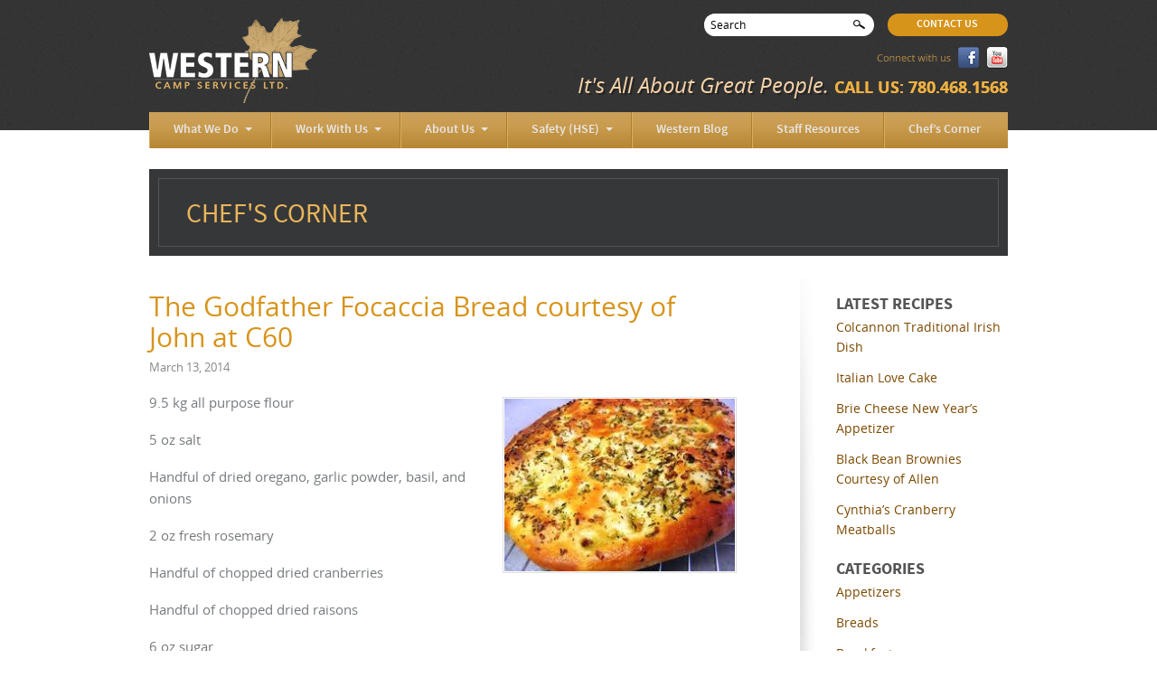

--- FILE ---
content_type: text/html; charset=UTF-8
request_url: https://www.westerncampservices.com/chefs-corner/recipe/the-godfather-focaccia-bread-courtesy-of-john-at-c60/
body_size: 14255
content:
<!DOCTYPE html>
<!--[if lt IE 7]><html class="no-js lt-ie9 lt-ie8 lt-ie7" lang="en"><![endif]-->
<!--[if IE 7]><html class="no-js lt-ie9 lt-ie8" lang="en"><![endif]-->
<!--[if IE 8]><html class="no-js lt-ie9" lang="en"><![endif]-->
<!--[if gt IE 8]><!--><html lang="en"><!--<![endif]-->
<head>
	<meta charset="utf-8" />
<script type="text/javascript">
/* <![CDATA[ */
var gform;gform||(document.addEventListener("gform_main_scripts_loaded",function(){gform.scriptsLoaded=!0}),document.addEventListener("gform/theme/scripts_loaded",function(){gform.themeScriptsLoaded=!0}),window.addEventListener("DOMContentLoaded",function(){gform.domLoaded=!0}),gform={domLoaded:!1,scriptsLoaded:!1,themeScriptsLoaded:!1,isFormEditor:()=>"function"==typeof InitializeEditor,callIfLoaded:function(o){return!(!gform.domLoaded||!gform.scriptsLoaded||!gform.themeScriptsLoaded&&!gform.isFormEditor()||(gform.isFormEditor()&&console.warn("The use of gform.initializeOnLoaded() is deprecated in the form editor context and will be removed in Gravity Forms 3.1."),o(),0))},initializeOnLoaded:function(o){gform.callIfLoaded(o)||(document.addEventListener("gform_main_scripts_loaded",()=>{gform.scriptsLoaded=!0,gform.callIfLoaded(o)}),document.addEventListener("gform/theme/scripts_loaded",()=>{gform.themeScriptsLoaded=!0,gform.callIfLoaded(o)}),window.addEventListener("DOMContentLoaded",()=>{gform.domLoaded=!0,gform.callIfLoaded(o)}))},hooks:{action:{},filter:{}},addAction:function(o,r,e,t){gform.addHook("action",o,r,e,t)},addFilter:function(o,r,e,t){gform.addHook("filter",o,r,e,t)},doAction:function(o){gform.doHook("action",o,arguments)},applyFilters:function(o){return gform.doHook("filter",o,arguments)},removeAction:function(o,r){gform.removeHook("action",o,r)},removeFilter:function(o,r,e){gform.removeHook("filter",o,r,e)},addHook:function(o,r,e,t,n){null==gform.hooks[o][r]&&(gform.hooks[o][r]=[]);var d=gform.hooks[o][r];null==n&&(n=r+"_"+d.length),gform.hooks[o][r].push({tag:n,callable:e,priority:t=null==t?10:t})},doHook:function(r,o,e){var t;if(e=Array.prototype.slice.call(e,1),null!=gform.hooks[r][o]&&((o=gform.hooks[r][o]).sort(function(o,r){return o.priority-r.priority}),o.forEach(function(o){"function"!=typeof(t=o.callable)&&(t=window[t]),"action"==r?t.apply(null,e):e[0]=t.apply(null,e)})),"filter"==r)return e[0]},removeHook:function(o,r,t,n){var e;null!=gform.hooks[o][r]&&(e=(e=gform.hooks[o][r]).filter(function(o,r,e){return!!(null!=n&&n!=o.tag||null!=t&&t!=o.priority)}),gform.hooks[o][r]=e)}});
/* ]]> */
</script>

	<!-- Set the viewport width to device width for mobile -->
	<meta name="viewport" content="width=device-width, initial-scale=1.0, maximum-scale=1.0" />

	<!-- <meta http-equiv="X-UA-Compatible" content="chrome=1" />-->
	<title>The Godfather Focaccia Bread courtesy of John at C60 | Western Camp Services Western Camp Services</title>
<link crossorigin data-rocket-preconnect href="https://my.hellobar.com" rel="preconnect">
<link crossorigin data-rocket-preconnect href="https://westerncampservices.disqus.com" rel="preconnect"><link rel="preload" data-rocket-preload as="image" href="https://www.westerncampservices.com/wp-content/themes/wcamp/images/listings-sidebar-bg.png" fetchpriority="high">

	<!-- Included CSS Files -->
	<link rel="stylesheet" href="https://www.westerncampservices.com/wp-content/themes/wcamp/foundation/stylesheets/foundation.css">
	<link rel="stylesheet" href="https://www.westerncampservices.com/wp-content/themes/wcamp/foundation/stylesheets/app.css">

	<!-- IE Fix for HTML5 Tags -->
	<!--[if lt IE 9]><script src="http://html5shiv.googlecode.com/svn/trunk/html5.js"></script><![endif]-->

	<link rel="stylesheet" href="https://www.westerncampservices.com/wp-content/themes/wcamp/style.css">
	<link rel="stylesheet" href="https://www.westerncampservices.com/wp-content/themes/wcamp/style-mediaqueries.css">

	
		<!-- All in One SEO 4.9.3 - aioseo.com -->
	<meta name="robots" content="max-image-preview:large" />
	<link rel="canonical" href="https://www.westerncampservices.com/chefs-corner/recipe/the-godfather-focaccia-bread-courtesy-of-john-at-c60/" />
	<meta name="generator" content="All in One SEO (AIOSEO) 4.9.3" />
		<meta property="og:locale" content="en_US" />
		<meta property="og:site_name" content="Western Camp Services |" />
		<meta property="og:type" content="article" />
		<meta property="og:title" content="The Godfather Focaccia Bread courtesy of John at C60 | Western Camp Services" />
		<meta property="og:url" content="https://www.westerncampservices.com/chefs-corner/recipe/the-godfather-focaccia-bread-courtesy-of-john-at-c60/" />
		<meta property="article:published_time" content="2014-03-13T20:10:13+00:00" />
		<meta property="article:modified_time" content="2014-03-13T20:10:55+00:00" />
		<meta name="twitter:card" content="summary_large_image" />
		<meta name="twitter:title" content="The Godfather Focaccia Bread courtesy of John at C60 | Western Camp Services" />
		<script type="application/ld+json" class="aioseo-schema">
			{"@context":"https:\/\/schema.org","@graph":[{"@type":"BreadcrumbList","@id":"https:\/\/www.westerncampservices.com\/chefs-corner\/recipe\/the-godfather-focaccia-bread-courtesy-of-john-at-c60\/#breadcrumblist","itemListElement":[{"@type":"ListItem","@id":"https:\/\/www.westerncampservices.com#listItem","position":1,"name":"Home","item":"https:\/\/www.westerncampservices.com","nextItem":{"@type":"ListItem","@id":"https:\/\/www.westerncampservices.com\/chefs-corner\/recipe\/#listItem","name":"Recipes"}},{"@type":"ListItem","@id":"https:\/\/www.westerncampservices.com\/chefs-corner\/recipe\/#listItem","position":2,"name":"Recipes","item":"https:\/\/www.westerncampservices.com\/chefs-corner\/recipe\/","nextItem":{"@type":"ListItem","@id":"https:\/\/www.westerncampservices.com\/chefs-corner\/breads\/#listItem","name":"Breads"},"previousItem":{"@type":"ListItem","@id":"https:\/\/www.westerncampservices.com#listItem","name":"Home"}},{"@type":"ListItem","@id":"https:\/\/www.westerncampservices.com\/chefs-corner\/breads\/#listItem","position":3,"name":"Breads","item":"https:\/\/www.westerncampservices.com\/chefs-corner\/breads\/","nextItem":{"@type":"ListItem","@id":"https:\/\/www.westerncampservices.com\/chefs-corner\/recipe\/the-godfather-focaccia-bread-courtesy-of-john-at-c60\/#listItem","name":"The Godfather Focaccia Bread courtesy of John at C60"},"previousItem":{"@type":"ListItem","@id":"https:\/\/www.westerncampservices.com\/chefs-corner\/recipe\/#listItem","name":"Recipes"}},{"@type":"ListItem","@id":"https:\/\/www.westerncampservices.com\/chefs-corner\/recipe\/the-godfather-focaccia-bread-courtesy-of-john-at-c60\/#listItem","position":4,"name":"The Godfather Focaccia Bread courtesy of John at C60","previousItem":{"@type":"ListItem","@id":"https:\/\/www.westerncampservices.com\/chefs-corner\/breads\/#listItem","name":"Breads"}}]},{"@type":"Organization","@id":"https:\/\/www.westerncampservices.com\/#organization","name":"Western Camp Services","url":"https:\/\/www.westerncampservices.com\/"},{"@type":"WebPage","@id":"https:\/\/www.westerncampservices.com\/chefs-corner\/recipe\/the-godfather-focaccia-bread-courtesy-of-john-at-c60\/#webpage","url":"https:\/\/www.westerncampservices.com\/chefs-corner\/recipe\/the-godfather-focaccia-bread-courtesy-of-john-at-c60\/","name":"The Godfather Focaccia Bread courtesy of John at C60 | Western Camp Services","inLanguage":"en-US","isPartOf":{"@id":"https:\/\/www.westerncampservices.com\/#website"},"breadcrumb":{"@id":"https:\/\/www.westerncampservices.com\/chefs-corner\/recipe\/the-godfather-focaccia-bread-courtesy-of-john-at-c60\/#breadcrumblist"},"image":{"@type":"ImageObject","url":"https:\/\/www.westerncampservices.com\/wp-content\/uploads\/2014\/03\/imagesCAZVK3E2.jpg","@id":"https:\/\/www.westerncampservices.com\/chefs-corner\/recipe\/the-godfather-focaccia-bread-courtesy-of-john-at-c60\/#mainImage","width":259,"height":194},"primaryImageOfPage":{"@id":"https:\/\/www.westerncampservices.com\/chefs-corner\/recipe\/the-godfather-focaccia-bread-courtesy-of-john-at-c60\/#mainImage"},"datePublished":"2014-03-13T14:10:13-06:00","dateModified":"2014-03-13T14:10:55-06:00"},{"@type":"WebSite","@id":"https:\/\/www.westerncampservices.com\/#website","url":"https:\/\/www.westerncampservices.com\/","name":"Western Camp Services","inLanguage":"en-US","publisher":{"@id":"https:\/\/www.westerncampservices.com\/#organization"}}]}
		</script>
		<!-- All in One SEO -->


<link rel="alternate" title="oEmbed (JSON)" type="application/json+oembed" href="https://www.westerncampservices.com/wp-json/oembed/1.0/embed?url=https%3A%2F%2Fwww.westerncampservices.com%2Fchefs-corner%2Frecipe%2Fthe-godfather-focaccia-bread-courtesy-of-john-at-c60%2F" />
<link rel="alternate" title="oEmbed (XML)" type="text/xml+oembed" href="https://www.westerncampservices.com/wp-json/oembed/1.0/embed?url=https%3A%2F%2Fwww.westerncampservices.com%2Fchefs-corner%2Frecipe%2Fthe-godfather-focaccia-bread-courtesy-of-john-at-c60%2F&#038;format=xml" />
<style id='wp-img-auto-sizes-contain-inline-css' type='text/css'>
img:is([sizes=auto i],[sizes^="auto," i]){contain-intrinsic-size:3000px 1500px}
/*# sourceURL=wp-img-auto-sizes-contain-inline-css */
</style>
<style id='wp-emoji-styles-inline-css' type='text/css'>

	img.wp-smiley, img.emoji {
		display: inline !important;
		border: none !important;
		box-shadow: none !important;
		height: 1em !important;
		width: 1em !important;
		margin: 0 0.07em !important;
		vertical-align: -0.1em !important;
		background: none !important;
		padding: 0 !important;
	}
/*# sourceURL=wp-emoji-styles-inline-css */
</style>
<style id='wp-block-library-inline-css' type='text/css'>
:root{--wp-block-synced-color:#7a00df;--wp-block-synced-color--rgb:122,0,223;--wp-bound-block-color:var(--wp-block-synced-color);--wp-editor-canvas-background:#ddd;--wp-admin-theme-color:#007cba;--wp-admin-theme-color--rgb:0,124,186;--wp-admin-theme-color-darker-10:#006ba1;--wp-admin-theme-color-darker-10--rgb:0,107,160.5;--wp-admin-theme-color-darker-20:#005a87;--wp-admin-theme-color-darker-20--rgb:0,90,135;--wp-admin-border-width-focus:2px}@media (min-resolution:192dpi){:root{--wp-admin-border-width-focus:1.5px}}.wp-element-button{cursor:pointer}:root .has-very-light-gray-background-color{background-color:#eee}:root .has-very-dark-gray-background-color{background-color:#313131}:root .has-very-light-gray-color{color:#eee}:root .has-very-dark-gray-color{color:#313131}:root .has-vivid-green-cyan-to-vivid-cyan-blue-gradient-background{background:linear-gradient(135deg,#00d084,#0693e3)}:root .has-purple-crush-gradient-background{background:linear-gradient(135deg,#34e2e4,#4721fb 50%,#ab1dfe)}:root .has-hazy-dawn-gradient-background{background:linear-gradient(135deg,#faaca8,#dad0ec)}:root .has-subdued-olive-gradient-background{background:linear-gradient(135deg,#fafae1,#67a671)}:root .has-atomic-cream-gradient-background{background:linear-gradient(135deg,#fdd79a,#004a59)}:root .has-nightshade-gradient-background{background:linear-gradient(135deg,#330968,#31cdcf)}:root .has-midnight-gradient-background{background:linear-gradient(135deg,#020381,#2874fc)}:root{--wp--preset--font-size--normal:16px;--wp--preset--font-size--huge:42px}.has-regular-font-size{font-size:1em}.has-larger-font-size{font-size:2.625em}.has-normal-font-size{font-size:var(--wp--preset--font-size--normal)}.has-huge-font-size{font-size:var(--wp--preset--font-size--huge)}.has-text-align-center{text-align:center}.has-text-align-left{text-align:left}.has-text-align-right{text-align:right}.has-fit-text{white-space:nowrap!important}#end-resizable-editor-section{display:none}.aligncenter{clear:both}.items-justified-left{justify-content:flex-start}.items-justified-center{justify-content:center}.items-justified-right{justify-content:flex-end}.items-justified-space-between{justify-content:space-between}.screen-reader-text{border:0;clip-path:inset(50%);height:1px;margin:-1px;overflow:hidden;padding:0;position:absolute;width:1px;word-wrap:normal!important}.screen-reader-text:focus{background-color:#ddd;clip-path:none;color:#444;display:block;font-size:1em;height:auto;left:5px;line-height:normal;padding:15px 23px 14px;text-decoration:none;top:5px;width:auto;z-index:100000}html :where(.has-border-color){border-style:solid}html :where([style*=border-top-color]){border-top-style:solid}html :where([style*=border-right-color]){border-right-style:solid}html :where([style*=border-bottom-color]){border-bottom-style:solid}html :where([style*=border-left-color]){border-left-style:solid}html :where([style*=border-width]){border-style:solid}html :where([style*=border-top-width]){border-top-style:solid}html :where([style*=border-right-width]){border-right-style:solid}html :where([style*=border-bottom-width]){border-bottom-style:solid}html :where([style*=border-left-width]){border-left-style:solid}html :where(img[class*=wp-image-]){height:auto;max-width:100%}:where(figure){margin:0 0 1em}html :where(.is-position-sticky){--wp-admin--admin-bar--position-offset:var(--wp-admin--admin-bar--height,0px)}@media screen and (max-width:600px){html :where(.is-position-sticky){--wp-admin--admin-bar--position-offset:0px}}

/*# sourceURL=wp-block-library-inline-css */
</style><style id='global-styles-inline-css' type='text/css'>
:root{--wp--preset--aspect-ratio--square: 1;--wp--preset--aspect-ratio--4-3: 4/3;--wp--preset--aspect-ratio--3-4: 3/4;--wp--preset--aspect-ratio--3-2: 3/2;--wp--preset--aspect-ratio--2-3: 2/3;--wp--preset--aspect-ratio--16-9: 16/9;--wp--preset--aspect-ratio--9-16: 9/16;--wp--preset--color--black: #000000;--wp--preset--color--cyan-bluish-gray: #abb8c3;--wp--preset--color--white: #ffffff;--wp--preset--color--pale-pink: #f78da7;--wp--preset--color--vivid-red: #cf2e2e;--wp--preset--color--luminous-vivid-orange: #ff6900;--wp--preset--color--luminous-vivid-amber: #fcb900;--wp--preset--color--light-green-cyan: #7bdcb5;--wp--preset--color--vivid-green-cyan: #00d084;--wp--preset--color--pale-cyan-blue: #8ed1fc;--wp--preset--color--vivid-cyan-blue: #0693e3;--wp--preset--color--vivid-purple: #9b51e0;--wp--preset--gradient--vivid-cyan-blue-to-vivid-purple: linear-gradient(135deg,rgb(6,147,227) 0%,rgb(155,81,224) 100%);--wp--preset--gradient--light-green-cyan-to-vivid-green-cyan: linear-gradient(135deg,rgb(122,220,180) 0%,rgb(0,208,130) 100%);--wp--preset--gradient--luminous-vivid-amber-to-luminous-vivid-orange: linear-gradient(135deg,rgb(252,185,0) 0%,rgb(255,105,0) 100%);--wp--preset--gradient--luminous-vivid-orange-to-vivid-red: linear-gradient(135deg,rgb(255,105,0) 0%,rgb(207,46,46) 100%);--wp--preset--gradient--very-light-gray-to-cyan-bluish-gray: linear-gradient(135deg,rgb(238,238,238) 0%,rgb(169,184,195) 100%);--wp--preset--gradient--cool-to-warm-spectrum: linear-gradient(135deg,rgb(74,234,220) 0%,rgb(151,120,209) 20%,rgb(207,42,186) 40%,rgb(238,44,130) 60%,rgb(251,105,98) 80%,rgb(254,248,76) 100%);--wp--preset--gradient--blush-light-purple: linear-gradient(135deg,rgb(255,206,236) 0%,rgb(152,150,240) 100%);--wp--preset--gradient--blush-bordeaux: linear-gradient(135deg,rgb(254,205,165) 0%,rgb(254,45,45) 50%,rgb(107,0,62) 100%);--wp--preset--gradient--luminous-dusk: linear-gradient(135deg,rgb(255,203,112) 0%,rgb(199,81,192) 50%,rgb(65,88,208) 100%);--wp--preset--gradient--pale-ocean: linear-gradient(135deg,rgb(255,245,203) 0%,rgb(182,227,212) 50%,rgb(51,167,181) 100%);--wp--preset--gradient--electric-grass: linear-gradient(135deg,rgb(202,248,128) 0%,rgb(113,206,126) 100%);--wp--preset--gradient--midnight: linear-gradient(135deg,rgb(2,3,129) 0%,rgb(40,116,252) 100%);--wp--preset--font-size--small: 13px;--wp--preset--font-size--medium: 20px;--wp--preset--font-size--large: 36px;--wp--preset--font-size--x-large: 42px;--wp--preset--spacing--20: 0.44rem;--wp--preset--spacing--30: 0.67rem;--wp--preset--spacing--40: 1rem;--wp--preset--spacing--50: 1.5rem;--wp--preset--spacing--60: 2.25rem;--wp--preset--spacing--70: 3.38rem;--wp--preset--spacing--80: 5.06rem;--wp--preset--shadow--natural: 6px 6px 9px rgba(0, 0, 0, 0.2);--wp--preset--shadow--deep: 12px 12px 50px rgba(0, 0, 0, 0.4);--wp--preset--shadow--sharp: 6px 6px 0px rgba(0, 0, 0, 0.2);--wp--preset--shadow--outlined: 6px 6px 0px -3px rgb(255, 255, 255), 6px 6px rgb(0, 0, 0);--wp--preset--shadow--crisp: 6px 6px 0px rgb(0, 0, 0);}:where(.is-layout-flex){gap: 0.5em;}:where(.is-layout-grid){gap: 0.5em;}body .is-layout-flex{display: flex;}.is-layout-flex{flex-wrap: wrap;align-items: center;}.is-layout-flex > :is(*, div){margin: 0;}body .is-layout-grid{display: grid;}.is-layout-grid > :is(*, div){margin: 0;}:where(.wp-block-columns.is-layout-flex){gap: 2em;}:where(.wp-block-columns.is-layout-grid){gap: 2em;}:where(.wp-block-post-template.is-layout-flex){gap: 1.25em;}:where(.wp-block-post-template.is-layout-grid){gap: 1.25em;}.has-black-color{color: var(--wp--preset--color--black) !important;}.has-cyan-bluish-gray-color{color: var(--wp--preset--color--cyan-bluish-gray) !important;}.has-white-color{color: var(--wp--preset--color--white) !important;}.has-pale-pink-color{color: var(--wp--preset--color--pale-pink) !important;}.has-vivid-red-color{color: var(--wp--preset--color--vivid-red) !important;}.has-luminous-vivid-orange-color{color: var(--wp--preset--color--luminous-vivid-orange) !important;}.has-luminous-vivid-amber-color{color: var(--wp--preset--color--luminous-vivid-amber) !important;}.has-light-green-cyan-color{color: var(--wp--preset--color--light-green-cyan) !important;}.has-vivid-green-cyan-color{color: var(--wp--preset--color--vivid-green-cyan) !important;}.has-pale-cyan-blue-color{color: var(--wp--preset--color--pale-cyan-blue) !important;}.has-vivid-cyan-blue-color{color: var(--wp--preset--color--vivid-cyan-blue) !important;}.has-vivid-purple-color{color: var(--wp--preset--color--vivid-purple) !important;}.has-black-background-color{background-color: var(--wp--preset--color--black) !important;}.has-cyan-bluish-gray-background-color{background-color: var(--wp--preset--color--cyan-bluish-gray) !important;}.has-white-background-color{background-color: var(--wp--preset--color--white) !important;}.has-pale-pink-background-color{background-color: var(--wp--preset--color--pale-pink) !important;}.has-vivid-red-background-color{background-color: var(--wp--preset--color--vivid-red) !important;}.has-luminous-vivid-orange-background-color{background-color: var(--wp--preset--color--luminous-vivid-orange) !important;}.has-luminous-vivid-amber-background-color{background-color: var(--wp--preset--color--luminous-vivid-amber) !important;}.has-light-green-cyan-background-color{background-color: var(--wp--preset--color--light-green-cyan) !important;}.has-vivid-green-cyan-background-color{background-color: var(--wp--preset--color--vivid-green-cyan) !important;}.has-pale-cyan-blue-background-color{background-color: var(--wp--preset--color--pale-cyan-blue) !important;}.has-vivid-cyan-blue-background-color{background-color: var(--wp--preset--color--vivid-cyan-blue) !important;}.has-vivid-purple-background-color{background-color: var(--wp--preset--color--vivid-purple) !important;}.has-black-border-color{border-color: var(--wp--preset--color--black) !important;}.has-cyan-bluish-gray-border-color{border-color: var(--wp--preset--color--cyan-bluish-gray) !important;}.has-white-border-color{border-color: var(--wp--preset--color--white) !important;}.has-pale-pink-border-color{border-color: var(--wp--preset--color--pale-pink) !important;}.has-vivid-red-border-color{border-color: var(--wp--preset--color--vivid-red) !important;}.has-luminous-vivid-orange-border-color{border-color: var(--wp--preset--color--luminous-vivid-orange) !important;}.has-luminous-vivid-amber-border-color{border-color: var(--wp--preset--color--luminous-vivid-amber) !important;}.has-light-green-cyan-border-color{border-color: var(--wp--preset--color--light-green-cyan) !important;}.has-vivid-green-cyan-border-color{border-color: var(--wp--preset--color--vivid-green-cyan) !important;}.has-pale-cyan-blue-border-color{border-color: var(--wp--preset--color--pale-cyan-blue) !important;}.has-vivid-cyan-blue-border-color{border-color: var(--wp--preset--color--vivid-cyan-blue) !important;}.has-vivid-purple-border-color{border-color: var(--wp--preset--color--vivid-purple) !important;}.has-vivid-cyan-blue-to-vivid-purple-gradient-background{background: var(--wp--preset--gradient--vivid-cyan-blue-to-vivid-purple) !important;}.has-light-green-cyan-to-vivid-green-cyan-gradient-background{background: var(--wp--preset--gradient--light-green-cyan-to-vivid-green-cyan) !important;}.has-luminous-vivid-amber-to-luminous-vivid-orange-gradient-background{background: var(--wp--preset--gradient--luminous-vivid-amber-to-luminous-vivid-orange) !important;}.has-luminous-vivid-orange-to-vivid-red-gradient-background{background: var(--wp--preset--gradient--luminous-vivid-orange-to-vivid-red) !important;}.has-very-light-gray-to-cyan-bluish-gray-gradient-background{background: var(--wp--preset--gradient--very-light-gray-to-cyan-bluish-gray) !important;}.has-cool-to-warm-spectrum-gradient-background{background: var(--wp--preset--gradient--cool-to-warm-spectrum) !important;}.has-blush-light-purple-gradient-background{background: var(--wp--preset--gradient--blush-light-purple) !important;}.has-blush-bordeaux-gradient-background{background: var(--wp--preset--gradient--blush-bordeaux) !important;}.has-luminous-dusk-gradient-background{background: var(--wp--preset--gradient--luminous-dusk) !important;}.has-pale-ocean-gradient-background{background: var(--wp--preset--gradient--pale-ocean) !important;}.has-electric-grass-gradient-background{background: var(--wp--preset--gradient--electric-grass) !important;}.has-midnight-gradient-background{background: var(--wp--preset--gradient--midnight) !important;}.has-small-font-size{font-size: var(--wp--preset--font-size--small) !important;}.has-medium-font-size{font-size: var(--wp--preset--font-size--medium) !important;}.has-large-font-size{font-size: var(--wp--preset--font-size--large) !important;}.has-x-large-font-size{font-size: var(--wp--preset--font-size--x-large) !important;}
/*# sourceURL=global-styles-inline-css */
</style>

<style id='classic-theme-styles-inline-css' type='text/css'>
/*! This file is auto-generated */
.wp-block-button__link{color:#fff;background-color:#32373c;border-radius:9999px;box-shadow:none;text-decoration:none;padding:calc(.667em + 2px) calc(1.333em + 2px);font-size:1.125em}.wp-block-file__button{background:#32373c;color:#fff;text-decoration:none}
/*# sourceURL=/wp-includes/css/classic-themes.min.css */
</style>
<link rel='stylesheet' id='wp-forecast-weathericons-css' href='https://www.westerncampservices.com/wp-content/plugins/wp-forecast//weather-icons/weather-icons.min.css?ver=9999' type='text/css' media='all' />
<link rel='stylesheet' id='wp-forecast-weathericons-wind-css' href='https://www.westerncampservices.com/wp-content/plugins/wp-forecast//weather-icons/weather-icons-wind.min.css?ver=9999' type='text/css' media='all' />
<link rel='stylesheet' id='wp-forecast-css' href='https://www.westerncampservices.com/wp-content/plugins/wp-forecast/wp-forecast-default.css?ver=9999' type='text/css' media='all' />
<link rel='stylesheet' id='stockticker_style-css' href='https://www.westerncampservices.com/wp-content/plugins/wp-stock-ticker/css/wp-stock-ticker.css?ver=6.9' type='text/css' media='all' />
<script type="text/javascript" src="https://www.westerncampservices.com/wp-includes/js/jquery/jquery.min.js?ver=3.7.1" id="jquery-core-js"></script>
<script type="text/javascript" src="https://www.westerncampservices.com/wp-includes/js/jquery/jquery-migrate.min.js?ver=3.4.1" id="jquery-migrate-js"></script>
<link rel="https://api.w.org/" href="https://www.westerncampservices.com/wp-json/" /><script src="https://my.hellobar.com/&lt;script type=&quot;text/javascript&quot; src=&quot;//www.hellobar.com/hellobar.js&quot;&gt;&lt;/script&gt;
&lt;script type=&quot;text/javascript&quot;&gt;
    new HelloBar(56635,81220);
&lt;/script&gt;.js" type="text/javascript" charset="utf-8" async="async"></script><!-- All in one Favicon 4.8 --><link rel="icon" href="https://www.westerncampservices.com/wp-content/uploads/2012/11/favicon.png" type="image/png"/>
<link rel='stylesheet' id='gforms_reset_css-css' href='https://www.westerncampservices.com/wp-content/plugins/gravityforms/legacy/css/formreset.min.css?ver=2.9.26' type='text/css' media='all' />
<link rel='stylesheet' id='gforms_formsmain_css-css' href='https://www.westerncampservices.com/wp-content/plugins/gravityforms/legacy/css/formsmain.min.css?ver=2.9.26' type='text/css' media='all' />
<link rel='stylesheet' id='gforms_ready_class_css-css' href='https://www.westerncampservices.com/wp-content/plugins/gravityforms/legacy/css/readyclass.min.css?ver=2.9.26' type='text/css' media='all' />
<link rel='stylesheet' id='gforms_browsers_css-css' href='https://www.westerncampservices.com/wp-content/plugins/gravityforms/legacy/css/browsers.min.css?ver=2.9.26' type='text/css' media='all' />
<meta name="generator" content="AccelerateWP 3.20.0.3-1.1-32" data-wpr-features="wpr_preconnect_external_domains wpr_oci wpr_desktop" /></head>
<body class="wp-singular recipe-template-default single single-recipe postid-1246 wp-theme-wcamp">
	<div  class="container header">
		<div  class="row header-pad">
			<div  class="four columns">
				<p id="logo"><a href="https://www.westerncampservices.com/"><img src="https://www.westerncampservices.com/wp-content/themes/wcamp/images/western-camp-logo.png" alt="Western Camp Services" title="Western Camp Services" /></a></p>
			</div>
			<div  class="eight columns">
				<div  class="row">
					<div class="nine columns" id="search-box">
						<div class="search-right">
									<div class="search-form">
			<form id="searchform" class="search" name="searchform" method="get" action="https://www.westerncampservices.com">
				<div>
					<input type="text" id="s" name="s" value="Search" onclick="clickclear(this,'Search')" onblur="clickrecall(this,'Search')" /><input type="image" class="search-button" src="https://www.westerncampservices.com/wp-content/themes/wcamp/images/search-button.png" type="Submit" />
				</div>
			</form>
		</div>						</div>
					</div>
					<div class="three columns">
						<p class="contact-us"><a href="https://www.westerncampservices.com/contact-us/" class="header-button">Contact Us</a></p>
					</div>
				</div>
				<div  class="row">
					<div class="twelve columns" id="social-box">
						<ul id="social-top">
							<li><img id="top-social-facebook" src="https://www.westerncampservices.com/wp-content/themes/wcamp/images/top-social-connect.png" alt="Connect with us" title="Connect with us" /></li>
							<li><a href="https://www.facebook.com/pages/Western-Camp-Services-Ltd/186733054796788" target="_blank"><img id="top-social-facebook" src="https://www.westerncampservices.com/wp-content/themes/wcamp/images/top-social-facebook.png" alt="Connect with us on Facebook" title="Connect with us on Facebook" /></a></li>
							<li><a href="http://www.youtube.com/user/westerncampservices?feature=mhee" target="_blank"><img id="top-social-youtube" src="https://www.westerncampservices.com/wp-content/themes/wcamp/images/top-social-youtube.png" alt="Connect with us on YouTube" title="Connect with us on YouTube" /></a></li>
						</ul>
					</div>
				</div>
				<div  class="row">
					<div  class="twelve columns">
						<p class="tagline">It's All About Great People. <span><a href="tel:7804681568">Call Us: 780.468.1568</a></span></p>
					</div>
				</div>
			</div>
		</div>
		<div  class="row">
			<div  class="twelve columns">
				<nav class="menu-top-container"><ul id="menu-top" class="menu nav-bar"><li id="menu-item-66" class="menu-item menu-item-type-post_type menu-item-object-page menu-item-has-children has-flyout menu-item-66"><a href="https://www.westerncampservices.com/what-we-do/">What We Do <b class="caret"></b></a>
<ul class="flyout">
	<li id="menu-item-70" class="menu-item menu-item-type-post_type menu-item-object-page menu-item-70"><a href="https://www.westerncampservices.com/what-we-do/open-camps-locations/">Open Camps &#038; Locations</a></li>
	<li id="menu-item-68" class="menu-item menu-item-type-post_type menu-item-object-page menu-item-68"><a href="https://www.westerncampservices.com/what-we-do/current-past-projects/">Current &#038; Past Projects</a></li>
	<li id="menu-item-67" class="menu-item menu-item-type-post_type menu-item-object-page menu-item-67"><a href="https://www.westerncampservices.com/what-we-do/camp-management/">Camp Management</a></li>
	<li id="menu-item-69" class="menu-item menu-item-type-post_type menu-item-object-page menu-item-69"><a href="https://www.westerncampservices.com/what-we-do/fleet-rentals/">Fleet Rentals</a></li>
</ul>
</li>
<li id="menu-item-71" class="menu-item menu-item-type-post_type menu-item-object-page menu-item-has-children has-flyout menu-item-71"><a href="https://www.westerncampservices.com/work-with-us/">Work With Us <b class="caret"></b></a>
<ul class="flyout">
	<li id="menu-item-72" class="menu-item menu-item-type-post_type menu-item-object-page menu-item-72"><a href="https://www.westerncampservices.com/work-with-us/current-jobs/">Current Jobs</a></li>
	<li id="menu-item-74" class="menu-item menu-item-type-post_type menu-item-object-page menu-item-74"><a href="https://www.westerncampservices.com/work-with-us/apply-online/">Apply Online</a></li>
	<li id="menu-item-73" class="menu-item menu-item-type-post_type menu-item-object-page menu-item-73"><a href="https://www.westerncampservices.com/work-with-us/employee-perks/">Employee Perks</a></li>
	<li id="menu-item-75" class="menu-item menu-item-type-post_type menu-item-object-page menu-item-75"><a href="https://www.westerncampservices.com/work-with-us/workplace-culture/">Workplace Culture</a></li>
</ul>
</li>
<li id="menu-item-57" class="menu-item menu-item-type-post_type menu-item-object-page menu-item-has-children has-flyout menu-item-57"><a href="https://www.westerncampservices.com/about-us/">About Us <b class="caret"></b></a>
<ul class="flyout">
	<li id="menu-item-62" class="menu-item menu-item-type-post_type menu-item-object-page menu-item-62"><a href="https://www.westerncampservices.com/about-us/social-responsibility/">Social Responsibility</a></li>
	<li id="menu-item-60" class="menu-item menu-item-type-post_type menu-item-object-page menu-item-60"><a href="https://www.westerncampservices.com/about-us/key-personnel/">Key Personnel</a></li>
	<li id="menu-item-366" class="menu-item menu-item-type-post_type menu-item-object-page menu-item-366"><a href="https://www.westerncampservices.com/about-us/support-staff/">Support Staff</a></li>
	<li id="menu-item-58" class="menu-item menu-item-type-post_type menu-item-object-page menu-item-58"><a href="https://www.westerncampservices.com/about-us/first-nations-initiatives/">First Nations Initiatives</a></li>
	<li id="menu-item-59" class="menu-item menu-item-type-post_type menu-item-object-page menu-item-59"><a href="https://www.westerncampservices.com/about-us/giving-back/">Giving Back</a></li>
	<li id="menu-item-63" class="menu-item menu-item-type-post_type menu-item-object-page menu-item-63"><a href="https://www.westerncampservices.com/about-us/testimonials/">Testimonials</a></li>
</ul>
</li>
<li id="menu-item-61" class="menu-item menu-item-type-post_type menu-item-object-page menu-item-has-children has-flyout menu-item-61"><a href="https://www.westerncampservices.com/safety-hse/">Safety (HSE) <b class="caret"></b></a>
<ul class="flyout">
	<li id="menu-item-442" class="menu-item menu-item-type-post_type menu-item-object-page menu-item-442"><a href="https://www.westerncampservices.com/safety-hse/safety-policies/">Safety Policies</a></li>
	<li id="menu-item-624" class="menu-item menu-item-type-post_type menu-item-object-page menu-item-624"><a href="https://www.westerncampservices.com/safety-hse/safety-statistics/">Safety Statistics</a></li>
	<li id="menu-item-1103" class="menu-item menu-item-type-post_type menu-item-object-page menu-item-1103"><a href="https://www.westerncampservices.com/safety-hse/sds/">Safety Data Sheets (SDS) Online</a></li>
</ul>
</li>
<li id="menu-item-64" class="menu-item menu-item-type-post_type menu-item-object-page current_page_parent menu-item-64"><a href="https://www.westerncampservices.com/western-blog/">Western Blog</a></li>
<li id="menu-item-83" class="menu-item menu-item-type-post_type menu-item-object-page menu-item-83"><a href="https://www.westerncampservices.com/staff-resources/">Staff Resources</a></li>
<li id="menu-item-82" class="menu-item menu-item-type-post_type menu-item-object-page menu-item-82"><a href="https://www.westerncampservices.com/chefs-corner/">Chef&#8217;s Corner</a></li>
</ul></nav>				<div class="mobile-container">
					<form action="https://www.westerncampservices.com/" method="get">
						<div>
							<select id="dropdown_categories_head">
							<option value="" selected="selected" disabled="disabled">Main Menu</option>
							<option value="https://www.westerncampservices.com/what-we-do/">What We Do</option>
<option value="https://www.westerncampservices.com/work-with-us/">Work With Us</option>
<option value="https://www.westerncampservices.com/about-us/">About Us</option>
<option value="https://www.westerncampservices.com/safety-hse/">Safety (HSE)</option>
<option value="https://www.westerncampservices.com/western-blog/">Western Blog</option>
<option value="https://www.westerncampservices.com/staff-resources/">Staff Resources</option>
<option value="https://www.westerncampservices.com/chefs-corner/">Chef&#8217;s Corner</option>
							</select>
						</div>
					</form>
					<script>
					jQuery(document).ready(function()
					{
					    jQuery('#dropdown_categories_head').change(function()
					    {
					        window.location = jQuery(this).val();
					    });
					});
					</script>
				</div>
			</div>
		</div>
	</div>
	<div  class="container content">    <div  class="row">
        <div  class="twelve columns">
            <div class="h1">
                                <h1>Chef's Corner</h1>
            </div>
        </div>
    </div>
    <div  class="row">
        <div  class="nine columns listings">
                                                <div id="post-1246" class="post-1246 recipe type-recipe status-publish has-post-thumbnail hentry recipe_category-breads">
                        <h2>The Godfather Focaccia Bread courtesy of John at C60</a></h2>
                        <p class="auth-info">March 13, 2014</p>
                        <img width="259" height="194" src="https://www.westerncampservices.com/wp-content/uploads/2014/03/imagesCAZVK3E2.jpg" class="alignright wp-post-image" alt="" decoding="async" fetchpriority="high" />                        <p>9.5 kg all purpose flour</p>
<p>5 oz salt</p>
<p>Handful of dried oregano, garlic powder, basil, and onions</p>
<p>2 oz fresh rosemary</p>
<p>Handful of chopped dried cranberries</p>
<p>Handful of chopped dried raisons</p>
<p>6 oz sugar</p>
<p>16 tbsp. of dry yeast</p>
<p>6 L of warm water (98°F)</p>
<p>Combine dry yeast and water together. Combine all dry ingredients in a large mixer. Add the water and yeast mixture with the dry ingredients. Mix the dough until it is smooth. Let the dough rest for 45 &#8211; 60 minutes. Divide the dough into 5 pieces.</p>
<p>Grease 5 large baking sheet trays. Roll out the dough onto the sheet trays. Take a roller and run over the dough. Bake in the oven at 350ºF until golden brown.</p>
<p>&nbsp;</p>
                        <p>Posted in: <a href="https://www.westerncampservices.com/chefs-corner/breads/" rel="tag">Breads</a></p>
                    </div>
                    <hr class="post-divide" />
                                                <div class="navigation">
                    <p>
                        <a href="https://www.westerncampservices.com/chefs-corner/recipe/eggnog-french-toast/" rel="prev">Previous Recipe Post</a> | <a href="https://www.westerncampservices.com/chefs-corner/recipe/chocolate-haystacks/" rel="next">Next Recipe Post</a>                    </p>
                </div>
                <hr class="post-divide" />
                                <div class="comments">
                    
<div id="disqus_thread"></div>
                </div>
                    </div>
        <div  class="three columns listings-sidebar">
            <div class="widget-container"><h4>Latest Recipes</h4><ul><li><a href="https://www.westerncampservices.com/chefs-corner/recipe/colcannon-traditional-irish-dish/">Colcannon Traditional Irish Dish</a></li><li><a href="https://www.westerncampservices.com/chefs-corner/recipe/italian-love-cake/">Italian Love Cake</a></li><li><a href="https://www.westerncampservices.com/chefs-corner/recipe/brie-cheese-new-years-appetizer/">Brie Cheese New Year&#8217;s Appetizer</a></li><li><a href="https://www.westerncampservices.com/chefs-corner/recipe/black-bean-brownies-courtesy-of-allen/">Black Bean Brownies Courtesy of Allen</a></li><li><a href="https://www.westerncampservices.com/chefs-corner/recipe/cynthias-cranberry-meatballs/">Cynthia&#8217;s Cranberry Meatballs</a></li></ul></div><div class="widget-container"><h4>Categories</h4><ul>	<li class="cat-item cat-item-34"><a href="https://www.westerncampservices.com/chefs-corner/appetizers/">Appetizers</a>
</li>
	<li class="cat-item cat-item-7"><a href="https://www.westerncampservices.com/chefs-corner/breads/">Breads</a>
</li>
	<li class="cat-item cat-item-37"><a href="https://www.westerncampservices.com/chefs-corner/breakfast/">Breakfast</a>
</li>
	<li class="cat-item cat-item-30"><a href="https://www.westerncampservices.com/chefs-corner/desserts/">Desserts</a>
</li>
	<li class="cat-item cat-item-29"><a href="https://www.westerncampservices.com/chefs-corner/dinner/">Dinner</a>
</li>
	<li class="cat-item cat-item-33"><a href="https://www.westerncampservices.com/chefs-corner/sandwiches/">Sandwiches</a>
</li>
	<li class="cat-item cat-item-32"><a href="https://www.westerncampservices.com/chefs-corner/sides-and-salads/">Sides and Salads</a>
</li>
	<li class="cat-item cat-item-35"><a href="https://www.westerncampservices.com/chefs-corner/soups/">Soups</a>
</li>
</ul></div><div class="widget-container"><h4>Archives</h4><ul>	<li><a href='https://www.westerncampservices.com/chefs-corner/recipe/2017/03/?post_type=recipe'>March 2017</a></li>
	<li><a href='https://www.westerncampservices.com/chefs-corner/recipe/2017/01/?post_type=recipe'>January 2017</a></li>
	<li><a href='https://www.westerncampservices.com/chefs-corner/recipe/2016/12/?post_type=recipe'>December 2016</a></li>
	<li><a href='https://www.westerncampservices.com/chefs-corner/recipe/2016/02/?post_type=recipe'>February 2016</a></li>
	<li><a href='https://www.westerncampservices.com/chefs-corner/recipe/2016/01/?post_type=recipe'>January 2016</a></li>
	<li><a href='https://www.westerncampservices.com/chefs-corner/recipe/2015/12/?post_type=recipe'>December 2015</a></li>
	<li><a href='https://www.westerncampservices.com/chefs-corner/recipe/2015/04/?post_type=recipe'>April 2015</a></li>
	<li><a href='https://www.westerncampservices.com/chefs-corner/recipe/2015/02/?post_type=recipe'>February 2015</a></li>
	<li><a href='https://www.westerncampservices.com/chefs-corner/recipe/2014/03/?post_type=recipe'>March 2014</a></li>
	<li><a href='https://www.westerncampservices.com/chefs-corner/recipe/2013/12/?post_type=recipe'>December 2013</a></li>
	<li><a href='https://www.westerncampservices.com/chefs-corner/recipe/2013/04/?post_type=recipe'>April 2013</a></li>
	<li><a href='https://www.westerncampservices.com/chefs-corner/recipe/2013/03/?post_type=recipe'>March 2013</a></li>
	<li><a href='https://www.westerncampservices.com/chefs-corner/recipe/2013/02/?post_type=recipe'>February 2013</a></li>
	<li><a href='https://www.westerncampservices.com/chefs-corner/recipe/2013/01/?post_type=recipe'>January 2013</a></li>
	<li><a href='https://www.westerncampservices.com/chefs-corner/recipe/2012/12/?post_type=recipe'>December 2012</a></li>
	<li><a href='https://www.westerncampservices.com/chefs-corner/recipe/2012/11/?post_type=recipe'>November 2012</a></li>
	<li><a href='https://www.westerncampservices.com/chefs-corner/recipe/2012/09/?post_type=recipe'>September 2012</a></li>
</ul></div>        </div>
    </div>
	</div>
	<div  class="container bottom">
		<div class="row">
			<div class="twelve columns">
				<div class="menu-bottom-container"><ul id="menu-bottom" class="menu"><li id="menu-item-51" class="menu-item menu-item-type-post_type menu-item-object-page menu-item-home menu-item-51"><a href="https://www.westerncampservices.com/">Home</a></li>
<li id="menu-item-55" class="menu-item menu-item-type-post_type menu-item-object-page menu-item-55"><a href="https://www.westerncampservices.com/what-we-do/">What We Do</a></li>
<li id="menu-item-56" class="menu-item menu-item-type-post_type menu-item-object-page menu-item-56"><a href="https://www.westerncampservices.com/work-with-us/">Work With Us</a></li>
<li id="menu-item-52" class="menu-item menu-item-type-post_type menu-item-object-page menu-item-52"><a href="https://www.westerncampservices.com/about-us/">About Us</a></li>
<li id="menu-item-93" class="menu-item menu-item-type-post_type menu-item-object-page menu-item-93"><a href="https://www.westerncampservices.com/safety-hse/">Safety (HSE)</a></li>
<li id="menu-item-53" class="menu-item menu-item-type-post_type menu-item-object-page current_page_parent menu-item-53"><a href="https://www.westerncampservices.com/western-blog/">Western Blog</a></li>
<li id="menu-item-80" class="menu-item menu-item-type-post_type menu-item-object-page menu-item-80"><a href="https://www.westerncampservices.com/chefs-corner/">Chef&#8217;s Corner</a></li>
<li id="menu-item-81" class="menu-item menu-item-type-post_type menu-item-object-page menu-item-81"><a href="https://www.westerncampservices.com/staff-resources/">Staff Resources</a></li>
<li id="menu-item-54" class="menu-item menu-item-type-post_type menu-item-object-page menu-item-54"><a href="https://www.westerncampservices.com/contact-us/">Contact Us</a></li>
</ul></div>				<div class="mobile-container">
					<form action="https://www.westerncampservices.com/" method="get">
						<div>
							<select id="dropdown_categories_foot">
							<option value="" selected="selected" disabled="disabled">More Information</option>
							<option value="https://www.westerncampservices.com/">Home</option>
<option value="https://www.westerncampservices.com/what-we-do/">What We Do</option>
<option value="https://www.westerncampservices.com/work-with-us/">Work With Us</option>
<option value="https://www.westerncampservices.com/about-us/">About Us</option>
<option value="https://www.westerncampservices.com/safety-hse/">Safety (HSE)</option>
<option value="https://www.westerncampservices.com/western-blog/">Western Blog</option>
<option value="https://www.westerncampservices.com/chefs-corner/">Chef&#8217;s Corner</option>
<option value="https://www.westerncampservices.com/staff-resources/">Staff Resources</option>
<option value="https://www.westerncampservices.com/contact-us/">Contact Us</option>
							</select>
						</div>
					</form>
					<script>
					jQuery(document).ready(function()
					{
					    jQuery('#dropdown_categories_foot').change(function()
					    {
					        window.location = jQuery(this).val();
					    });
					});
					</script>
				</div>
			</div>
		</div>
	</div>
	<div  class="container footer">
		<div class="row">
			<div  class="three columns" id="footer-1">
				<h4>Get In Touch</h4>
				<p>Head Office<br />Western Camp Services Ltd.<br />7003 Girard Road<br />Edmonton, Alberta T6B 2C4<br />Phone: (780) 468-1568<br />Fax: (780) 468-1948</p>
				<p><a href="https://www.westerncampservices.com/contact-us/" class="footer-button">Contact Us</a></p>
			</div>
			<div  class="five columns" id="footer-2">
				<h4>Latest News</h4>
				<div class="footer-blog">
				<div class="footer-blog-item"><p class="footer-blog-date">May 1, 2025</p><p>...</p></div><div class="footer-blog-item"><p class="footer-blog-date">March 24, 2020</p><p>Spotlight on One of Our “Great People” Heather at Camp 62 Question 1—Hometown Wolfville, NS Question 2—As a child, what...</p></div><div class="footer-blog-item"><p class="footer-blog-date">January 31, 2018</p><p>Husband takes the wife to a disco for Valentine’s Day. There’s a guy on the dance floor giving it large—break...</p></div>					<p><a href="https://www.westerncampservices.com/western-blog/" class="footer-button">View All</a></p>
				</div>
				<h4>Get Our Newsletter</h4>
				
                <div class='gf_browser_chrome gform_wrapper gform_legacy_markup_wrapper gform-theme--no-framework' data-form-theme='legacy' data-form-index='0' id='gform_wrapper_1' ><form method='post' enctype='multipart/form-data'  id='gform_1'  action='/chefs-corner/recipe/the-godfather-focaccia-bread-courtesy-of-john-at-c60/' data-formid='1' novalidate>
                        <div class='gform-body gform_body'><ul id='gform_fields_1' class='gform_fields top_label form_sublabel_below description_below validation_below'><li id="field_1_1" class="gfield gfield--type-email gfield_contains_required field_sublabel_below gfield--no-description field_description_below field_validation_below gfield_visibility_visible"  ><label class='gfield_label gform-field-label' for='input_1_1'>Email address<span class="gfield_required"><span class="gfield_required gfield_required_asterisk">*</span></span></label><div class='ginput_container ginput_container_email'>
                            <input name='input_1' id='input_1_1' type='email' value='Email address' class='large' tabindex='40'   aria-required="true" aria-invalid="false"  />
                        </div></li><li id="field_1_3" class="gfield gfield--type-consent gfield--type-choice gfield--input-type-consent gfield_contains_required field_sublabel_below gfield--has-description field_description_below field_validation_below gfield_visibility_visible"  ><label class='gfield_label gform-field-label gfield_label_before_complex' >Consent<span class="gfield_required"><span class="gfield_required gfield_required_asterisk">*</span></span></label><div class='ginput_container ginput_container_consent'><input name='input_3.1' id='input_1_3_1' type='checkbox' value='1' tabindex='41' aria-describedby="gfield_consent_description_1_3" aria-required="true" aria-invalid="false"   /> <label class="gform-field-label gform-field-label--type-inline gfield_consent_label" for='input_1_3_1' >I consent to receiving marketing communications and emails from Western Camp Services. I can withdraw consent at any time.</label><input type='hidden' name='input_3.2' value='I consent to receiving marketing communications and emails from Western Camp Services. I can withdraw consent at any time.' class='gform_hidden' /><input type='hidden' name='input_3.3' value='2' class='gform_hidden' /></div><div class='gfield_description gfield_consent_description' id='gfield_consent_description_1_3' tabindex='0'>I consent to receiving marketing communications and emails from Western Camp Services. I can withdraw consent at any time.</div></li><li id="field_1_2" class="gfield gfield--type-hidden gform_hidden field_sublabel_below gfield--no-description field_description_below field_validation_below gfield_visibility_visible"  ><div class='ginput_container ginput_container_text'><input name='input_2' id='input_1_2' type='hidden' class='gform_hidden'  aria-invalid="false" value='https://www.westerncampservices.com/chefs-corner/recipe/the-godfather-focaccia-bread-courtesy-of-john-at-c60/' /></div></li></ul></div>
        <div class='gform-footer gform_footer top_label'> <input class="footer-button" type="submit" id="gform_submit_button_1" value="Sign Up" /> 
            <input type='hidden' class='gform_hidden' name='gform_submission_method' data-js='gform_submission_method_1' value='postback' />
            <input type='hidden' class='gform_hidden' name='gform_theme' data-js='gform_theme_1' id='gform_theme_1' value='legacy' />
            <input type='hidden' class='gform_hidden' name='gform_style_settings' data-js='gform_style_settings_1' id='gform_style_settings_1' value='[]' />
            <input type='hidden' class='gform_hidden' name='is_submit_1' value='1' />
            <input type='hidden' class='gform_hidden' name='gform_submit' value='1' />
            
            <input type='hidden' class='gform_hidden' name='gform_currency' data-currency='USD' value='1lmbZgSuX8I0rqEK6xD8OCuav4s9qRJh0Z+WUWPeEohQLyMiHKJ1STz4pm/5aSDKjli7VkPXFMPmHTbhX07rSXnDz6IpARTyd2GMXoTF/zyrC+g=' />
            <input type='hidden' class='gform_hidden' name='gform_unique_id' value='' />
            <input type='hidden' class='gform_hidden' name='state_1' value='[base64]' />
            <input type='hidden' autocomplete='off' class='gform_hidden' name='gform_target_page_number_1' id='gform_target_page_number_1' value='0' />
            <input type='hidden' autocomplete='off' class='gform_hidden' name='gform_source_page_number_1' id='gform_source_page_number_1' value='1' />
            <input type='hidden' name='gform_field_values' value='' />
            
        </div>
                        <p style="display: none !important;" class="akismet-fields-container" data-prefix="ak_"><label>&#916;<textarea name="ak_hp_textarea" cols="45" rows="8" maxlength="100"></textarea></label><input type="hidden" id="ak_js_1" name="ak_js" value="233"/><script>document.getElementById( "ak_js_1" ).setAttribute( "value", ( new Date() ).getTime() );</script></p></form>
                        </div><script type="text/javascript">
/* <![CDATA[ */
 gform.initializeOnLoaded( function() {gformInitSpinner( 1, 'https://www.westerncampservices.com/wp-content/plugins/gravityforms/images/spinner.svg', true );jQuery('#gform_ajax_frame_1').on('load',function(){var contents = jQuery(this).contents().find('*').html();var is_postback = contents.indexOf('GF_AJAX_POSTBACK') >= 0;if(!is_postback){return;}var form_content = jQuery(this).contents().find('#gform_wrapper_1');var is_confirmation = jQuery(this).contents().find('#gform_confirmation_wrapper_1').length > 0;var is_redirect = contents.indexOf('gformRedirect(){') >= 0;var is_form = form_content.length > 0 && ! is_redirect && ! is_confirmation;var mt = parseInt(jQuery('html').css('margin-top'), 10) + parseInt(jQuery('body').css('margin-top'), 10) + 100;if(is_form){jQuery('#gform_wrapper_1').html(form_content.html());if(form_content.hasClass('gform_validation_error')){jQuery('#gform_wrapper_1').addClass('gform_validation_error');} else {jQuery('#gform_wrapper_1').removeClass('gform_validation_error');}setTimeout( function() { /* delay the scroll by 50 milliseconds to fix a bug in chrome */  }, 50 );if(window['gformInitDatepicker']) {gformInitDatepicker();}if(window['gformInitPriceFields']) {gformInitPriceFields();}var current_page = jQuery('#gform_source_page_number_1').val();gformInitSpinner( 1, 'https://www.westerncampservices.com/wp-content/plugins/gravityforms/images/spinner.svg', true );jQuery(document).trigger('gform_page_loaded', [1, current_page]);window['gf_submitting_1'] = false;}else if(!is_redirect){var confirmation_content = jQuery(this).contents().find('.GF_AJAX_POSTBACK').html();if(!confirmation_content){confirmation_content = contents;}jQuery('#gform_wrapper_1').replaceWith(confirmation_content);jQuery(document).trigger('gform_confirmation_loaded', [1]);window['gf_submitting_1'] = false;wp.a11y.speak(jQuery('#gform_confirmation_message_1').text());}else{jQuery('#gform_1').append(contents);if(window['gformRedirect']) {gformRedirect();}}jQuery(document).trigger("gform_pre_post_render", [{ formId: "1", currentPage: "current_page", abort: function() { this.preventDefault(); } }]);        if (event && event.defaultPrevented) {                return;        }        const gformWrapperDiv = document.getElementById( "gform_wrapper_1" );        if ( gformWrapperDiv ) {            const visibilitySpan = document.createElement( "span" );            visibilitySpan.id = "gform_visibility_test_1";            gformWrapperDiv.insertAdjacentElement( "afterend", visibilitySpan );        }        const visibilityTestDiv = document.getElementById( "gform_visibility_test_1" );        let postRenderFired = false;        function triggerPostRender() {            if ( postRenderFired ) {                return;            }            postRenderFired = true;            gform.core.triggerPostRenderEvents( 1, current_page );            if ( visibilityTestDiv ) {                visibilityTestDiv.parentNode.removeChild( visibilityTestDiv );            }        }        function debounce( func, wait, immediate ) {            var timeout;            return function() {                var context = this, args = arguments;                var later = function() {                    timeout = null;                    if ( !immediate ) func.apply( context, args );                };                var callNow = immediate && !timeout;                clearTimeout( timeout );                timeout = setTimeout( later, wait );                if ( callNow ) func.apply( context, args );            };        }        const debouncedTriggerPostRender = debounce( function() {            triggerPostRender();        }, 200 );        if ( visibilityTestDiv && visibilityTestDiv.offsetParent === null ) {            const observer = new MutationObserver( ( mutations ) => {                mutations.forEach( ( mutation ) => {                    if ( mutation.type === 'attributes' && visibilityTestDiv.offsetParent !== null ) {                        debouncedTriggerPostRender();                        observer.disconnect();                    }                });            });            observer.observe( document.body, {                attributes: true,                childList: false,                subtree: true,                attributeFilter: [ 'style', 'class' ],            });        } else {            triggerPostRender();        }    } );} ); 
/* ]]> */
</script>
			</div>
			<div  class="four columns" id="footer-3">
				<h4>Join Our Team!</h4>
				<p>Are you ready for a rewarding career in the camp services industry?</p>
				<p><a href="https://www.westerncampservices.com/work-with-us/current-jobs/" class="footer-button">View Current Opportunities</a></p>
								<div class="menu-footer-container"><ul id="menu-footer" class="menu"><li id="menu-item-49" class="menu-item menu-item-type-post_type menu-item-object-page menu-item-49"><a href="https://www.westerncampservices.com/privacy-terms/">Privacy &#038; Terms</a></li>
<li id="menu-item-50" class="menu-item menu-item-type-post_type menu-item-object-page menu-item-50"><a href="https://www.westerncampservices.com/site-map/">Site Map</a></li>
</ul></div>			</div>
		</div>
		<div class="row">
			<div  class="twelve columns" id="top-draw">
				<a href="http://www.topdraw.com/" target="_blank"><img src="https://www.westerncampservices.com/wp-content/themes/wcamp/images/top-draw-logo.png" alt="Website Design &amp; Development by Top Draw" title="Website Design &amp; Development by Top Draw" /></a>
				<p><a href="http://www.topdraw.com/" target="_blank">Website Design &amp; Development by </a></p>
			</div>
		</div>
	</div>

	<script src="https://www.westerncampservices.com/wp-content/themes/wcamp/foundation/javascripts/modernizr.foundation.js"></script>
	<script src="https://www.westerncampservices.com/wp-content/themes/wcamp/foundation/javascripts/foundation.min.js"></script>
	<script src="https://www.westerncampservices.com/wp-content/themes/wcamp/foundation/javascripts/app.js"></script>
	<script src="https://www.westerncampservices.com/wp-content/themes/wcamp/js/respond.src.js"></script>
	<script src="https://www.westerncampservices.com/wp-content/themes/wcamp/js/custom_search.js"></script>

	<script type="speculationrules">
{"prefetch":[{"source":"document","where":{"and":[{"href_matches":"/*"},{"not":{"href_matches":["/wp-*.php","/wp-admin/*","/wp-content/uploads/*","/wp-content/*","/wp-content/plugins/*","/wp-content/themes/wcamp/*","/*\\?(.+)"]}},{"not":{"selector_matches":"a[rel~=\"nofollow\"]"}},{"not":{"selector_matches":".no-prefetch, .no-prefetch a"}}]},"eagerness":"conservative"}]}
</script>
<script type="text/javascript" id="disqus_count-js-extra">
/* <![CDATA[ */
var countVars = {"disqusShortname":"westerncampservices"};
//# sourceURL=disqus_count-js-extra
/* ]]> */
</script>
<script type="text/javascript" src="https://www.westerncampservices.com/wp-content/plugins/disqus-comment-system/public/js/comment_count.js?ver=3.1.4" id="disqus_count-js"></script>
<script type="text/javascript" id="disqus_embed-js-extra">
/* <![CDATA[ */
var embedVars = {"disqusConfig":{"integration":"wordpress 3.1.4 6.9"},"disqusIdentifier":"1246 https://www.westerncampservices.com/?post_type=recipe&p=1246","disqusShortname":"westerncampservices","disqusTitle":"The Godfather Focaccia Bread courtesy of John at C60","disqusUrl":"https://www.westerncampservices.com/chefs-corner/recipe/the-godfather-focaccia-bread-courtesy-of-john-at-c60/","postId":"1246"};
//# sourceURL=disqus_embed-js-extra
/* ]]> */
</script>
<script type="text/javascript" src="https://www.westerncampservices.com/wp-content/plugins/disqus-comment-system/public/js/comment_embed.js?ver=3.1.4" id="disqus_embed-js"></script>
<script type="text/javascript" src="https://www.westerncampservices.com/wp-includes/js/dist/dom-ready.min.js?ver=f77871ff7694fffea381" id="wp-dom-ready-js"></script>
<script type="text/javascript" src="https://www.westerncampservices.com/wp-includes/js/dist/hooks.min.js?ver=dd5603f07f9220ed27f1" id="wp-hooks-js"></script>
<script type="text/javascript" src="https://www.westerncampservices.com/wp-includes/js/dist/i18n.min.js?ver=c26c3dc7bed366793375" id="wp-i18n-js"></script>
<script type="text/javascript" id="wp-i18n-js-after">
/* <![CDATA[ */
wp.i18n.setLocaleData( { 'text direction\u0004ltr': [ 'ltr' ] } );
//# sourceURL=wp-i18n-js-after
/* ]]> */
</script>
<script type="text/javascript" src="https://www.westerncampservices.com/wp-includes/js/dist/a11y.min.js?ver=cb460b4676c94bd228ed" id="wp-a11y-js"></script>
<script type="text/javascript" defer='defer' src="https://www.westerncampservices.com/wp-content/plugins/gravityforms/js/jquery.json.min.js?ver=2.9.26" id="gform_json-js"></script>
<script type="text/javascript" id="gform_gravityforms-js-extra">
/* <![CDATA[ */
var gform_i18n = {"datepicker":{"days":{"monday":"Mo","tuesday":"Tu","wednesday":"We","thursday":"Th","friday":"Fr","saturday":"Sa","sunday":"Su"},"months":{"january":"January","february":"February","march":"March","april":"April","may":"May","june":"June","july":"July","august":"August","september":"September","october":"October","november":"November","december":"December"},"firstDay":0,"iconText":"Select date"}};
var gf_legacy_multi = [];
var gform_gravityforms = {"strings":{"invalid_file_extension":"This type of file is not allowed. Must be one of the following:","delete_file":"Delete this file","in_progress":"in progress","file_exceeds_limit":"File exceeds size limit","illegal_extension":"This type of file is not allowed.","max_reached":"Maximum number of files reached","unknown_error":"There was a problem while saving the file on the server","currently_uploading":"Please wait for the uploading to complete","cancel":"Cancel","cancel_upload":"Cancel this upload","cancelled":"Cancelled","error":"Error","message":"Message"},"vars":{"images_url":"https://www.westerncampservices.com/wp-content/plugins/gravityforms/images"}};
var gf_global = {"gf_currency_config":{"name":"U.S. Dollar","symbol_left":"$","symbol_right":"","symbol_padding":"","thousand_separator":",","decimal_separator":".","decimals":2,"code":"USD"},"base_url":"https://www.westerncampservices.com/wp-content/plugins/gravityforms","number_formats":[],"spinnerUrl":"https://www.westerncampservices.com/wp-content/plugins/gravityforms/images/spinner.svg","version_hash":"502278f55866af2848eea1477f837585","strings":{"newRowAdded":"New row added.","rowRemoved":"Row removed","formSaved":"The form has been saved.  The content contains the link to return and complete the form."}};
//# sourceURL=gform_gravityforms-js-extra
/* ]]> */
</script>
<script type="text/javascript" defer='defer' src="https://www.westerncampservices.com/wp-content/plugins/gravityforms/js/gravityforms.min.js?ver=2.9.26" id="gform_gravityforms-js"></script>
<script type="text/javascript" defer='defer' src="https://www.westerncampservices.com/wp-content/plugins/gravityforms/assets/js/dist/utils.min.js?ver=48a3755090e76a154853db28fc254681" id="gform_gravityforms_utils-js"></script>
<script type="text/javascript" defer='defer' src="https://www.westerncampservices.com/wp-content/plugins/gravityforms/assets/js/dist/vendor-theme.min.js?ver=4f8b3915c1c1e1a6800825abd64b03cb" id="gform_gravityforms_theme_vendors-js"></script>
<script type="text/javascript" id="gform_gravityforms_theme-js-extra">
/* <![CDATA[ */
var gform_theme_config = {"common":{"form":{"honeypot":{"version_hash":"502278f55866af2848eea1477f837585"},"ajax":{"ajaxurl":"https://www.westerncampservices.com/wp-admin/admin-ajax.php","ajax_submission_nonce":"70818d3262","i18n":{"step_announcement":"Step %1$s of %2$s, %3$s","unknown_error":"There was an unknown error processing your request. Please try again."}}}},"hmr_dev":"","public_path":"https://www.westerncampservices.com/wp-content/plugins/gravityforms/assets/js/dist/","config_nonce":"eb53d94618"};
//# sourceURL=gform_gravityforms_theme-js-extra
/* ]]> */
</script>
<script type="text/javascript" defer='defer' src="https://www.westerncampservices.com/wp-content/plugins/gravityforms/assets/js/dist/scripts-theme.min.js?ver=0183eae4c8a5f424290fa0c1616e522c" id="gform_gravityforms_theme-js"></script>
<script defer type="text/javascript" src="https://www.westerncampservices.com/wp-content/plugins/akismet/_inc/akismet-frontend.js?ver=1763012775" id="akismet-frontend-js"></script>
<script type="text/javascript">
/* <![CDATA[ */
 gform.initializeOnLoaded( function() { jQuery(document).on('gform_post_render', function(event, formId, currentPage){if(formId == 1) {} } );jQuery(document).on('gform_post_conditional_logic', function(event, formId, fields, isInit){} ) } ); 
/* ]]> */
</script>
<script type="text/javascript">
/* <![CDATA[ */
 gform.initializeOnLoaded( function() {jQuery(document).trigger("gform_pre_post_render", [{ formId: "1", currentPage: "1", abort: function() { this.preventDefault(); } }]);        if (event && event.defaultPrevented) {                return;        }        const gformWrapperDiv = document.getElementById( "gform_wrapper_1" );        if ( gformWrapperDiv ) {            const visibilitySpan = document.createElement( "span" );            visibilitySpan.id = "gform_visibility_test_1";            gformWrapperDiv.insertAdjacentElement( "afterend", visibilitySpan );        }        const visibilityTestDiv = document.getElementById( "gform_visibility_test_1" );        let postRenderFired = false;        function triggerPostRender() {            if ( postRenderFired ) {                return;            }            postRenderFired = true;            gform.core.triggerPostRenderEvents( 1, 1 );            if ( visibilityTestDiv ) {                visibilityTestDiv.parentNode.removeChild( visibilityTestDiv );            }        }        function debounce( func, wait, immediate ) {            var timeout;            return function() {                var context = this, args = arguments;                var later = function() {                    timeout = null;                    if ( !immediate ) func.apply( context, args );                };                var callNow = immediate && !timeout;                clearTimeout( timeout );                timeout = setTimeout( later, wait );                if ( callNow ) func.apply( context, args );            };        }        const debouncedTriggerPostRender = debounce( function() {            triggerPostRender();        }, 200 );        if ( visibilityTestDiv && visibilityTestDiv.offsetParent === null ) {            const observer = new MutationObserver( ( mutations ) => {                mutations.forEach( ( mutation ) => {                    if ( mutation.type === 'attributes' && visibilityTestDiv.offsetParent !== null ) {                        debouncedTriggerPostRender();                        observer.disconnect();                    }                });            });            observer.observe( document.body, {                attributes: true,                childList: false,                subtree: true,                attributeFilter: [ 'style', 'class' ],            });        } else {            triggerPostRender();        }    } ); 
/* ]]> */
</script>

</body>
</html><!--
Performance optimized by Redis Object Cache. Learn more: https://wprediscache.com

Retrieved 3616 objects (353 KB) from Redis using PhpRedis (v6.3.0).
-->

<!-- Performance optimized by AccelerateWP. -->

--- FILE ---
content_type: text/css; charset=utf-8
request_url: https://www.westerncampservices.com/wp-content/themes/wcamp/style.css
body_size: 5002
content:
/*
Theme Name: Western Camp
Theme URI: http://www.topdraw.com
Description: Custom theme
Author: Top Draw Inc.
Version: 1.0
*/

/***********************************
*  Fonts
***********************************/
@font-face {
    font-family: 'SourceSansProBold';
    src: url('fonts/SourceSansPro-Bold-webfont.eot');
    src: url('fonts/SourceSansPro-Bold-webfont.eot?#iefix') format('embedded-opentype'),
         url('fonts/SourceSansPro-Bold-webfont.woff') format('woff'),
         url('fonts/SourceSansPro-Bold-webfont.ttf') format('truetype'),
         url('fonts/SourceSansPro-Bold-webfont.svg#SourceSansProBold') format('svg');
    font-weight: normal;
    font-style: normal;
}
@font-face {
    font-family: 'SourceSansProRegular';
    src: url('fonts/SourceSansPro-Regular-webfont.eot');
    src: url('fonts/SourceSansPro-Regular-webfont.eot?#iefix') format('embedded-opentype'),
         url('fonts/SourceSansPro-Regular-webfont.woff') format('woff'),
         url('fonts/SourceSansPro-Regular-webfont.ttf') format('truetype'),
         url('fonts/SourceSansPro-Regular-webfont.svg#SourceSansProRegular') format('svg');
    font-weight: normal;
    font-style: normal;
}
@font-face {
    font-family: 'SourceSansProSemibold';
    src: url('fonts/SourceSansPro-Semibold-webfont.eot');
    src: url('fonts/SourceSansPro-Semibold-webfont.eot?#iefix') format('embedded-opentype'),
         url('fonts/SourceSansPro-Semibold-webfont.woff') format('woff'),
         url('fonts/SourceSansPro-Semibold-webfont.ttf') format('truetype'),
         url('fonts/SourceSansPro-Semibold-webfont.svg#SourceSansProSemibold') format('svg');
    font-weight: normal;
    font-style: normal;
}
@font-face {
    font-family: 'OpenSansBold';
    src: url('fonts/OpenSans-Bold-webfont.eot');
    src: url('fonts/OpenSans-Bold-webfont.eot?#iefix') format('embedded-opentype'),
         url('fonts/OpenSans-Bold-webfont.woff') format('woff'),
         url('fonts/OpenSans-Bold-webfont.ttf') format('truetype'),
         url('fonts/OpenSans-Bold-webfont.svg#OpenSansBold') format('svg');
    font-weight: normal;
    font-style: normal;
}
@font-face {
    font-family: 'OpenSansItalic';
    src: url('fonts/OpenSans-Italic-webfont.eot');
    src: url('fonts/OpenSans-Italic-webfont.eot?#iefix') format('embedded-opentype'),
         url('fonts/OpenSans-Italic-webfont.woff') format('woff'),
         url('fonts/OpenSans-Italic-webfont.ttf') format('truetype'),
         url('fonts/OpenSans-Italic-webfont.svg#OpenSansItalic') format('svg');
    font-weight: normal;
    font-style: normal;
}
@font-face {
    font-family: 'OpenSansRegular';
    src: url('fonts/OpenSans-Regular-webfont.eot');
    src: url('fonts/OpenSans-Regular-webfont.eot?#iefix') format('embedded-opentype'),
         url('fonts/OpenSans-Regular-webfont.woff') format('woff'),
         url('fonts/OpenSans-Regular-webfont.ttf') format('truetype'),
         url('fonts/OpenSans-Regular-webfont.svg#OpenSansRegular') format('svg');
    font-weight: normal;
    font-style: normal;
}

/***********************************
*  Global Tags
***********************************/
body {
	font-family:'OpenSansRegular',Arial,Helvetica,sans-serif;
	font-size:15px;
	color:#767a7d;
	background-image:url('images/body-bg.png');
	background-repeat:repeat;
}
p {
	font-family:'OpenSansRegular',Arial,Helvetica,sans-serif;
	font-size:15px;

}
.alignleft {
	display: inline;
	float: left;
	margin-right: 30px;
}
.alignright {
	display: inline;
	float: right;
	margin-left: 30px;
}
.aligncenter {
	clear: both;
	display: block;
	margin-left: auto;
	margin-right: auto;
}
img.alignleft,
img.alignright,
img.aligncenter {
	margin-bottom:10px;
	margin-top:6px;
	padding:1px;
	border:1px solid #dfdfdf;
}
.container {
	width:100%;
}
.row {
    width:980px;
}
.button {
	font-family:'SourceSansProSemibold',Arial,Helvetica,sans-serif;
    border:0px;
    background:none repeat scroll 0 0 #8a7756;
    font-size:13px;
    padding:10px 20px 6px;
    text-transform:uppercase;
    color:#ffffff;
}
.button:hover {
    background:none repeat scroll 0 0 #353535;
    color:#ffffff;
}
.button.radius {
    border-radius:100px;
	-moz-border-radius:100px;
	-webkit-border-radius:100px;
	color:#ffffff;
}
.h1 {
	background-color:#363738;
	padding:10px;
	margin-top:23px;
	margin-bottom:25px;
}
h1 {
	font-family:'SourceSansProRegular',Arial,Helvetica,sans-serif;
	margin:0px;
	padding:24px 30px 17px 30px;
	background-color:#363738;
	border:1px solid #555555;
	color:#eab55b;
	text-transform:uppercase;
	font-size:30px;
	font-weight:normal;
}
h2, h2 a {
	font-family:'OpenSansRegular',Arial,Helvetica,sans-serif;
	margin:0px;
	padding:0px;
	color:#d7941b;
	font-size:30px;
	font-weight:normal;
	line-height:34px;
	margin-top:14px;
	margin-bottom:6px;
}
h2 a:hover {
	color:#7d4900;
}
h3, h3 a {
	font-family:'OpenSansBold',Arial,Helvetica,sans-serif;
	text-decoration: none;
	margin:0px;
	padding:0px;
	color:#d7941b;
	font-size:18px;
	font-weight:normal;
	line-height:25px;
	margin-top:14px;
	margin-bottom:6px;
}
h3 a:hover {
	color:#7d4900;
}
h4 {
	font-family:'OpenSansRegular',Arial,Helvetica,sans-serif;
	margin:0px;
	padding:0px;
	color:#d7941b;
	font-size:16px;
	font-weight:normal;
	line-height:19px;
	margin-top:16px;
	margin-bottom:6px;
}
hr {
	margin:18px 0px 21px 0px;
	/*background-image:url('images/hr-bg.png');*/
	border-color:#d6d6d6;
	border-width:1px 0px 0px;
	height:5px;
}
.hentry ul,
.hentry ol {
	margin-left:36px;
}
blockquote, blockquote p {
	font-size: 16px;
	line-height: 1.5;
	color: #6F6F6F;
	font-family: Georgia, serif;
	margin: 0 0 17px;
	padding: 9px 20px 0 0px;
	border-left: none;
}
.bqstart {
     float: left;
     height: 45px;
     margin-top: -39px;
     /*padding-top: 45px;*/
     /*margin-bottom: -50px;*/
     font-size: 600%;
     color: #bfb9ae;
 }

/***********************************
*  Header
***********************************/
.header {
	background-image:url('images/header-bg.png');
	background-repeat:repeat-x;
	background-position:bottom;
}
.header-pad {
	padding-top:15px;
}
#logo {
	margin:5px 0px 0px 0px;
	padding:0px;
}
#logo img {
	border:0px;
	margin:0px;
}
.contact-us {
	margin-bottom:0px;
}
#search-box {
	padding:0px;
}
.search-right {
	text-align:right;
}
#searchform {
	margin-bottom:0px;
}
#s {
    color:#000000;
    font-family:'OpenSansRegular',Arial,Helvetica,sans-serif;
    font-size:12px;
    width:33%;
    display:inline;
    border-right:0px;
    border-color:#ffffff;
    border-radius:1000px 0px 0px 1000px;
    -moz-border-radius:1000px 0px 0px 1000px;
    -webkit-border-radius:1000px 0px 0px 1000px;
    vertical-align:top;
    height:25px;
    background:none;
    background-color:#ffffff;
    box-shadow:none;
    margin-bottom:0px;
}
a.header-button {
	margin:0px;
	padding:3px 8px;
	text-align:center;
	display:block;
	background-color:#d7941b;
	font-family:'SourceSansProSemibold',Arial,Helvetica,sans-serif;
	font-size:12px;
	color:#ffffff;
	text-transform:uppercase;
    border-radius:1000px;
    -moz-border-radius:1000px;
    -webkit-border-radius:1000px;
}
a.header-button:hover {
	background-color:#997844;
	color:#ffffff;
}
#social-top {
    display:inline;
    list-style-type:none;
    padding:4px 0px 0px;
    float:right;
    margin-bottom:0px;
    margin-top:6px;
}
#social-top li {
    display:inline;
    margin:0px;
    padding:0px 4px 0px 0px;
    color:#ba8e46;
    font-size:11px;
}
#social-top li:last-child {
    padding:0px;
}
.tagline {
	margin:0px;
	padding:0px;
	font-family:'OpenSansItalic',Arial,Helvetica,sans-serif;
	font-size:24px;
	color:#f5d2a8;
	text-align:right;
	text-shadow:2px 2px #252423;
	margin-top:0px;
	line-height:1;
}
.tagline span {
	font-family:'OpenSansBold',Arial,Helvetica,sans-serif;
	font-size:18px;
	color:#efb141;
	text-transform:uppercase;
	text-shadow:0px 0px;
}
.tagline span a {
	color: #EFB141;
}
.tagline span a:hover {
	color: #EFB141;
}

/***********************************
*  Top Menu
***********************************/
#menu-top {
	margin-bottom:0px;
	color:#fdf2df;
	font-size:15px;
	font-family:'SourceSansProSemibold',Arial,Helvetica,sans-serif;
}
.nav-bar {
	background-image:url('images/top-nav-bg.png');
	background-repeat:repeat-x;
	margin-top:4px;
}
.nav-bar > li {
    -moz-border-bottom-colors: none;
    -moz-border-left-colors: none;
    -moz-border-right-colors: none;
    -moz-border-top-colors: none;
    border-color: #333333 -moz-use-text-color #333333 #333333;
    border-color: #333333 #ab7d2e #333333 #dbad60;
    -moz-use-text-color: #333333 #ab7d2e #333333 #dbad60;
    border-image: none;
    border-style: solid;
    border-width: 0px 1px 0px 1px;
    box-shadow: 0px 0 0 rgba(255, 255, 255, 0.2) inset;
    line-height:40px;
}
.nav-bar > li:first-child {
    box-shadow: 0 0 0;
}
.nav-bar > li:last-child {
    border-right: 0px solid #333333;
    box-shadow: 0px 0 0 rgba(255, 255, 255, 0.2) inset, 0px 0 0 rgba(255, 255, 255, 0.2);
}
.nav-bar > li:first-child.active {
    border-left:1px solid #74613f;
}
.nav-bar > li.active {
    background: none repeat scroll 0 0 #8a7756;
    border-color: #333333 #8a7756 #333333 #74613f;
}
.nav-bar > li.active > a {
    color: #fdf2df;
    cursor: default;
}
.nav-bar > li.active:hover {
    background: none repeat scroll 0 0 #8a7756;
    cursor: default;
    border-left:1px solid #74613f;
    border-right:1px solid #8a7756;
}
.nav-bar > li:hover {
    background: none repeat scroll 0 0 #8a7756;
    border-left:1px solid #74613f;
    border-right:1px solid #8a7756;
}
.nav-bar > li > a:first-child {
    display: block;
    font-size: 14px;
    padding: 0 26px;
    position: relative;
    text-decoration: none;
}
.nav-bar > li.has-flyout > a:first-child {
	padding-right:35px;
}
.flyout {
    background: none repeat scroll 0 0 #F2F2F2;
    border: 0px solid #D9D9D9;
    border-bottom:1px solid #74613f;
    box-shadow: 0 0px 0px rgba(0, 0, 0, 0.1);
    left: -1px;
    margin: 0;
    padding: 20px;
    position: absolute;
    top: 39px;
    width: 250px;
    z-index: 40;
}
ul.flyout li, .nav-bar li ul li {
    border-left: 0px solid #CCCCCC;
}
ul.flyout li a, .nav-bar li ul li a {
	font-family:'SourceSansProRegular',Arial,Helvetica,sans-serif;
    -moz-border-bottom-colors: none;
    -moz-border-left-colors: none;
    -moz-border-right-colors: none;
    -moz-border-top-colors: none;
    background: none repeat scroll 0 0 #8a7756;
    border-color: #74613f;
    border-image: none;
    border-style: solid;
    border-width: 1px 1px 0 1px;
    box-shadow: 0 0px 0 rgba(255, 255, 255, 0.5) inset;
    color: #ffffff;
    display: block;
    font-size: 14px;
    height: auto;
    line-height: 1;
    padding: 12px 26px;
}
ul.flyout li a:hover, .nav-bar li ul li a:hover {
    background: none repeat scroll 0 0 #363738;
    color: #ffffff;
}
ul.flyout li.active, .nav-bar li ul li.active {
	border-left:1px solid #74613f;
	border-right:1px solid #74613f;
	border-top:1px solid #74613f;
    margin-top: 0;
}
ul.flyout li.active a, .nav-bar li ul li.active a {
    background: none repeat scroll 0 0 #363738;
    border: medium none;
    box-shadow: 0 0 0;
    color: #FFFFFF;
    height: auto;
    margin: 0;
    position: static;
    top: 0;
}

/***********************************
*  Front Page
***********************************/
.home-wrap {
	background-color:#ffffff;
	margin:0px;
	padding:22px 28px 0px;
}
.homefeature {
	padding-bottom:30px;
}
.homefeature h3 {
	font-family:'OpenSansRegular',Arial,Helvetica,sans-serif;
	font-weight:normal;
	font-size:16px;
	text-transform:uppercase;
	color:#000000;
	margin:0px 0px 12px 0px;
	padding:0px;
}
.homefeature img {
	margin-bottom:10px;
}
.homefeature a.button {
	color:#ffffff;
}
dl.tabs {
	margin-top:0px;
	margin-bottom:14px;
	border-bottom:0px;
}
dl.tabs dd {
	background-color:#8a7756;
	padding-top:9px;
	padding-bottom:5px;
	border-left:3px solid #ffffff;
}
dl.tabs dd:first-child {
	border-left:0px;
}
dl.tabs dd a, dl.tabs dd a:active {
	color:#ffffff;
	font-size:21px;
	font-family:'SourceSansProRegular',Arial,Helvetica,sans-serif;
	font-weight:normal;
}
dl.tabs dd.active {
	margin-top:0px;
	border-top:0px;
	padding-top:9px;
	padding-bottom:5px;
	background-image:url('images/home-tab-bg.png');
	background-repeat:no-repeat;
	background-position:center bottom;
	background-color:#ba8e46;
}
dl.tabs dd.active a {
    background: none;
    border-left: 0px;
    border-right: 0px;
    color: #ffffff;
    cursor: default;
    font-weight: normal;
}
ul.tabs-content {
	margin:0px 0px 8px;
}
ul.tabs-content div.home-wrap {
	background-image:url('images/home-tab-full-bg.png');
	background-repeat:repeat-x;
	background-position:top;
	padding-bottom:16px;
}
ul.tabs-content div.hometabs img {
	margin-bottom:10px;
	margin-top:12px;
	padding:4px;
	border:1px solid #dfdfdf;
}
ul.tabs-content div.hometabs h2 {
	font-size:27px;
	color:#000000;
	font-family:'OpenSansRegular',Arial,Helvetica,sans-serif;
	margin-bottom:12px;
}
ul.tabs-content div.hometabs h3 {
	font-size:15px;
	font-family:'OpenSansRegular',Arial,Helvetica,sans-serif;
	margin-bottom:12px;
	text-transform:uppercase;
	padding-top:8px;
}
ul.tabs-content div.hometabs p {
	font-size:14px;
	font-family:'OpenSansRegular',Arial,Helvetica,sans-serif;
}
ul.tabs-content div.hometabs a.button {
	font-size:14px;
	background-color:#cd993b;
	color:#ffffff;
}
ul.tabs-content div.hometabs a.button:hover {
    background:none repeat scroll 0 0 #353535;
    color:#ffffff;
}
ul.tabs-content div.hometabs ul li {
	font-size:13px;
}
body.home .orbit-caption {
	width:42%;
	background-color:#000000;
	padding:7px;
	bottom:5px;
	right:5px;
}
body.home .orbit-caption div.cap-wrap {
	border:2px solid #373737;
}
body.home .orbit-caption h2 {
	background-image:url('images/caption-h2-bg.png');
	background-repeat:no-repeat;
	background-position:center bottom;
	font-size:22px;
	color:#fac057;
	font-weight:lighter;
	font-family:'OpenSansRegular',Arial,Helvetica,sans-serif;
	padding:4px 0px 22px;
	margin-left:16px;
	margin-right:16px;
}
body.home .orbit-caption p {
	font-size:15px;
	color:#d7d7d7;
	font-weight:normal;
	font-family:'OpenSansItalic',Arial,Helvetica,sans-serif;
	padding:0px 4px;
}
body.home div.orbit {
	margin-bottom:8px;
}
body.home div.orbit-wrapper {
	margin-top:0px;
	margin-bottom:0px;
}
body.home div#featured {
	height:420px;
}
.feedwidgets {
	margin-top:0px;
}
.feedwidgets .feedwidgets-wrap {
	margin-top:10px;
	margin-bottom:10px;
}
.feedwidgets .feedwidgets-wrap h4 {
	text-align:center;
	padding-top:10px;
	margin-bottom:10px;
}
.feedwidgets .feedwidgets-wrap .stock-pad {
	padding:0px 15px 0px 0px;
}
.feedwidgets .feedwidgets-wrap .stocks-container {
	margin:0px;
    background: none;
    border-bottom: 0px;
    border:1px solid #ebebeb;
    height: 125px;
    overflow: visible;
    width: 100%;
    margin-bottom:0px;
    padding:7px 10px 10px 10px;
}
.feedwidgets .feedwidgets-wrap .stocks-container ul li {
	padding:0px 8px 0px;
	color:#000000;
	font-size:13px;
	margin-bottom:0px;
	display:block;
	float:none;
}
.feedwidgets .feedwidgets-wrap .stocks-container ul li:last-child {
	margin-bottom:0px;
}
.feedwidgets .feedwidgets-wrap .weather {
	margin:0px;
    background: none;
    border:1px solid #ebebeb;
    height: 125px;
    overflow: visible;
    width: 100%;
    margin-bottom:0px;
    padding:8px;
}
.feedwidgets .feedwidgets-wrap .weather ul li {
	padding:0px 10px;
}
.weather-container .wp-forecast {
	text-align:center;
	margin:0px auto;
	float:none;
}
.wp-forecast .wp-forecast-curr-head div {
	color:#555555;
	font-size:12px;
	font-family:'OpenSansRegular',Arial,Helvetica,sans-serif;
	display:block;
}
.wp-forecast .wp-forecast-curr-block {
	float:none;
	margin-bottom:0px;
}
.wp-forecast .wp-forecast-curr-block .wp-forecast-curr-left br {
	display:none;
}
.wp-forecast .wp-forecast-curr-block .wp-forecast-curr-right,
.wp-forecast .wp-forecast-curr-block .wp-forecast-curr-right div {
	text-align:center;
	float:none;
	font-size:18px;
	color:#d7941b;
	font-family:'OpenSansRegular',Arial,Helvetica,sans-serif;
}
/* .wp-forecast .wp-forecast-curr-block .wp-forecast-curr-right div {
	display:none;
	text-align:center;
	float:none;
	font-size:11px;
	text-transform:uppercase;
	font-weight:normal;
	color:#d7941b;
	font-family:'OpenSansRegular',Arial,Helvetica,sans-serif;
	margin-bottom:0px;
} */
.wp-forecast .wp-forecast-curr-block .wp-forecast-curr-left {
	text-align:center;
	float:none;
}
.wp-forecast .wp-forecast-curr-block .wp-forecast-curr-left img {
	margin:2px auto;
	float:none;
	display:block;
}
.wp-forecast .wp-forecast-curr-details,
.wp-forecast .wp-forecast-fc {
	display:none;
}

/***********************************
*  Content
***********************************/
.content {
	background-color:#ffffff;
	padding-bottom:48px;
}

/***********************************
*  Page
***********************************/
body.page-template-default div.page h2 {
	font-size:22px;
	line-height:30px;
}
div.page a, div.post p a {
	text-decoration:underline;
}

/***********************************
*  Personnel List
***********************************/
.hentry ul.personnel-list {
	margin-top:16px;
	margin-left:35px;
}
.hentry ul.personnel-list li a {
	font-size:13px;
}
.hentry ul.personnel-list li span {
	font-size:12px;
}

/***********************************
*  Search Results
***********************************/
.search-title {
	margin-bottom:24px;
}

/***********************************
*  Blog/Chef/Staff Index & Archives
***********************************/
.listings {
	padding:0px 70px 0px 15px;
}
p.archive-title {
	margin:14px 0px 22px 0px;
	text-align:center;
	background-color:#e6e6e1;
	border:1px solid #d3d3cf;
	padding:5px;
	border-radius:5px;
    -moz-border-radius:5px;
    -webkit-border-radius:5px;
	color:#555555;
}
p.auth-info {
	font-size:13px;
	color:#898989;
}
p.auth-info a {
	text-decoration:underline;
}
p.read-more a {
	text-decoration:underline;
}
.listings-sidebar {
	padding:0px 15px 500px 40px;
	background-image:url('images/listings-sidebar-bg.png');
	background-repeat:no-repeat;
	background-position:top left;
}
hr.post-divide {
	margin:28px 0px 34px 0px;
	background:none;
	border-color:#d6d6d6;
	border-width:1px 0px 0px;
	height:2px;
}
a.more-link {
	text-decoration:underline;
}

/***********************************
*  Jobs
***********************************/
.job-list {
	margin-top:16px;
}
.job-list li {
	margin-bottom:12px;
}
.job-list a {
	font-size:15px;
}
.job-date {
	font-size:12px;
}
.apply-online a {
	font-size:16px;
	font-weight:bold;
	text-decoration:underline;
}
#gform_wrapper_2 {
	background-color:#e0dcd5;
	padding:10px;
}
#gform_wrapper_2 .gfield_label {
	font-size:12px;
	text-transform:uppercase;
	font-weight:normal;
	font-family:'OpenSansRegular',Arial,Helvetica,sans-serif;
}
#gform_wrapper_2 .gf_left_half {
	margin:0px;
}
#gform_wrapper_2 .gf_right_half {
	margin:0px;
}
#gform_wrapper_2 .gfield_select,
#gform_wrapper_2 #input_2_9 {
	margin-bottom:12px;
}
#gform_wrapper_2 .gform_footer {
	padding:0px;
}
#gform_wrapper_2 .gform_button {
	padding:8px 26px 4px;
	border-radius:100px;
	-moz-border-radius:100px;
	-webkit-border-radius:100px;
	font-size:13px;
}
.gform_confirmation_message_2 {
	font-size:16px;
	line-height:25px;
}
#gform_wrapper_2 .gfield_description {
	display: block;
    font-size: 11px;
    letter-spacing: 0.5pt;
    margin: 3px 0;
    padding:0px;
    color:#4d4d4d;
}

/***********************************
*  Contact Form
***********************************/
#gform_wrapper_3 {
	background-color:#e0dcd5;
	padding:10px;
}
#gform_wrapper_3 .gfield_label {
	font-size:12px;
	text-transform:uppercase;
	font-weight:normal;
	font-family:'OpenSansRegular',Arial,Helvetica,sans-serif;
}
#gform_wrapper_3 .gf_left_half {
	margin:0px;
}
#gform_wrapper_3 .gf_right_half {
	margin:0px;
}
#gform_wrapper_3 .gfield_select {
	margin-bottom:12px;
}
#gform_wrapper_3 .gform_footer {
	padding:0px;
}
#gform_wrapper_3 .gform_button {
	padding:8px 26px 4px;
	border-radius:100px;
	-moz-border-radius:100px;
	-webkit-border-radius:100px;
	font-size:13px;
}
#gform_wrapper_3 .gfield_description {
	display: block;
    font-size: 11px;
    letter-spacing: 0.5pt;
    margin: 3px 0;
    padding:0px;
    color:#4d4d4d;
}

/***********************************
*  Sitemap/404
***********************************/
.sitemap {
	margin-bottom:36px;
}
.sitemap ul {
	margin-left:18px;
	margin-bottom:0px;
}
.sitemap ul.cpt-children {
	margin-left:36px;
	margin-bottom:0px;
}
.sitemap a {
	font-size:12px;
}

/***********************************
*  Slider
***********************************/
#featured { background: url('images/spinner.gif') no-repeat center center; height: 280px; }
#featured img { display: none; }

#featured.orbit { background: none; }
#featured.orbit img { display: block; }

#map {
	border:1px solid #d9d9d9;
	margin-bottom:22px;
}

/***********************************
*  Sidebar
***********************************/
.mobile-container {
	display:none;
}
.widget-container {
	margin-top:20px;
	margin-bottom:24px;
	font-size:15px;
}
.widget-container h4 {
	font-family:'SourceSansProBold',Arial,Helvetica,sans-serif;
	color:#555555;
	margin:0px;
	padding:0px;
	text-transform:uppercase;
	font-size:18px;
	font-weight:normal;
	margin-bottom:4px;
}
.widget-container ul {
	margin:0px;
	padding:0px;
	list-style-type:none;
	font-size:15px;
}
.widget-container ul li {
	margin-bottom:12px;
}
.widget-container a {
	/*text-decoration:underline;*/
	color:#7d4900;
}
.widget-container a:hover {
	color:#d7941b;
}
.nav-container {
	margin-top:8px;
}
.side-container .menu {
	list-style:none;
	margin:0px;
	padding:0px;
}
.side-container ul.menu li a {
	display:block;
	margin:0px;
	background-color:#e1dacd;
	padding:10px 24px 7px 12px;
	font-size:14px;
	color:#363738;
	font-family:'SourceSansProRegular',Arial,Helvetica,sans-serif;
	border-bottom:1px solid #f7f7f7;
}
.side-container ul.menu li a:hover {
	background-color:#c7b9a3;
}
.side-container ul.menu li.current-menu-item {
	background:none;
}
.side-container ul.menu li.current-menu-item a {
	background:none;
	background-image:url('images/side-navigation-bg.png');
	background-repeat:no-repeat;
	background-position:top right;
	color:#000000;
	font-family:'SourceSansProSemibold',Arial,Helvetica,sans-serif;
}
.side-container ul.menu li.current-menu-parent a {
	background-color:#c7b9a3;
	color:#000000;
	font-family:'SourceSansProSemibold',Arial,Helvetica,sans-serif;
}
.side-container ul.menu li ul.sub-menu {
	margin:0px;
	padding:0px;
	list-style:none;
}
.side-container ul.menu li ul.sub-menu li,
.side-container ul.menu li.current-menu-item ul.sub-menu li,
.side-container ul.menu li.current-menu-parent ul.sub-menu li {
	background-color:#e1dacd;
}
.side-container ul.menu li ul.sub-menu li:hover,
.side-container ul.menu li.current-menu-item ul.sub-menu li:hover,
.side-container ul.menu li.current-menu-parent ul.sub-menu li:hover {
	background-color:#d3c8b7;
}
.side-container ul.menu li ul.sub-menu li a,
.side-container ul.menu li.current-menu-item ul.sub-menu li a,
.side-container ul.menu li.current-menu-parent ul.sub-menu li a {
	display:block;
	background:none;
	margin:0px;
	padding:10px 24px 7px 26px;
	font-size:14px;
	color:#363738;
	font-family:'SourceSansProRegular',Arial,Helvetica,sans-serif;
	background-image:url('images/side-navigation-arrow-bg.png');
	background-repeat:no-repeat;
	background-position:12px 9px;
}
.side-container ul.menu li ul.sub-menu li.current-menu-item,
.side-container ul.menu li.current-menu-item ul.sub-menu li.current-menu-item,
.side-container ul.menu li.current-menu-parent ul.sub-menu li.current-menu-item {
	background:none;
	background-image:url('images/side-navigation-sub-menu-bg.png');
	background-repeat:no-repeat;
	background-position:top right;
}
.side-container ul.menu li ul.sub-menu li.current-menu-item a,
.side-container ul.menu li.current-menu-item ul.sub-menu li.current-menu-item a,
.side-container ul.menu li.current-menu-parent ul.sub-menu li.current-menu-item a {
	color:#000000;
	font-family:'SourceSansProSemibold',Arial,Helvetica,sans-serif;
}
/* THIRD LEVEL
.side-container ul.menu li ul.sub-menu li ul.sub-menu {
	margin:0px;
	padding:0px;
	list-style:none;
}
.side-container ul.menu li ul.sub-menu li ul.sub-menu li,
.side-container ul.menu li.current-menu-item ul.sub-menu li ul.sub-menu li,
.side-container ul.menu li.current-menu-parent ul.sub-menu li ul.sub-menu li {
	background-color:#e1dacd;
}
.side-container ul.menu li ul.sub-menu li ul.sub-menu li:hover,
.side-container ul.menu li.current-menu-item ul.sub-menu li ul.sub-menu li:hover,
.side-container ul.menu li.current-menu-parent ul.sub-menu li ul.sub-menu li:hover {
	background-color:#d3c8b7;
}
.side-container ul.menu li ul.sub-menu li ul.sub-menu li a,
.side-container ul.menu li.current-menu-item ul.sub-menu li ul.sub-menu li a,
.side-container ul.menu li.current-menu-parent ul.sub-menu li ul.sub-menu li a {
	display:block;
	background:none;
	margin:0px;
	padding:10px 24px 7px 38px;
	font-size:14px;
	color:#363738;
	font-family:'SourceSansProRegular',Arial,Helvetica,sans-serif;
	background-image:url('images/side-navigation-arrow-bg.png');
	background-repeat:no-repeat;
	background-position:24px 9px;
}
.side-container ul.menu li ul.sub-menu li ul.sub-menu li.current-menu-item,
.side-container ul.menu li.current-menu-item ul.sub-menu li ul.sub-menu li.current-menu-item,
.side-container ul.menu li.current-menu-parent ul.sub-menu li ul.sub-menu li.current-menu-item {
	background:none;
	background-image:url('images/side-navigation-sub-menu-bg.png');
	background-repeat:no-repeat;
	background-position:top right;
}
.side-container ul.menu li ul.sub-menu li ul.sub-menu li.current-menu-item a,
.side-container ul.menu li.current-menu-item ul.sub-menu li ul.sub-menu li.current-menu-item a,
.side-container ul.menu li.current-menu-parent ul.sub-menu li ul.sub-menu li.current-menu-item a {
	color:#000000;
	font-family:'SourceSansProSemibold',Arial,Helvetica,sans-serif;
}
*/
.side-container ul#menu-calls-to-action {
	margin-top:30px;
}
.side-container ul#menu-calls-to-action li {
	background:none;
	background-color:#363738;
	margin-bottom:6px;
	padding:5px;
}
.side-container ul#menu-calls-to-action li a,
.side-container ul#menu-calls-to-action li.current-menu-item a {
	display:block;
	background:none;
	color:#eab55b;
	font-family:'SourceSansProSemibold',Arial,Helvetica,sans-serif;
	font-size:14px;
	text-transform:uppercase;
	padding:10px 10px 7px 10px;
	border:1px solid #555555;
}
.side-container ul#menu-calls-to-action li:hover,
.side-container ul#menu-calls-to-action li.current-menu-item:hover {
	background-color:#000000;
}

/***********************************
*  Bottom
***********************************/
.bottom {
	background-image:url('images/bottom-bg.png');
	background-repeat:repeat-x;
	background-color:#dad3c6;
}
#menu-bottom {
	margin:8px 0px 7px;
	padding:0px;
	list-style:none;
}
#menu-bottom li {
	margin:0px;
	padding:0px;
	display:inline;
	color:#603913;
}
#menu-bottom li a {
	padding:0px 16px 0px 20px;
	font-family:'SourceSansProRegular',Arial,Helvetica,sans-serif;
	font-size:12px;
	color:#603913;
	text-transform:uppercase;
	border-left:1px solid #603913;
}
#menu-bottom li:first-child a {
	padding:0px 16px 0px 0px;
	border-left:0px;
}
#menu-bottom li.menu-item-54 a {
	padding:0px 0px 0px 20px;
}
#menu-bottom li a:hover,
#menu-bottom li.current-menu-item a {
	color:#555555;
}

/***********************************
*  Footer
***********************************/
.footer {
	padding-top:34px;
	padding-bottom:24px;
	color:#ffffff;
}
.footer h4 {
	margin:0px;
	padding:0px;
	font-family:'OpenSansRegular',Arial,Helvetica,sans-serif;
	font-size:15px;
	color:#cd993b;
	line-height:22px;
	text-transform:uppercase;
	font-weight:normal;
}
.footer p {
	font-size:13px;
}
#footer-1 p,
#footer-3 p {
	line-height:22px;
}
a.footer-button,
input.footer-button {
	margin:0px;
	padding:6px 16px;
	display:inline-block;
	background-color:#cd993b;
	font-family:'OpenSansRegular',Arial,Helvetica,sans-serif;
	font-size:12px;
	color:#ffffff;
	text-transform:uppercase;
    border-radius:1000px;
    -moz-border-radius:1000px;
    -webkit-border-radius:1000px;
}
a.footer-button:hover,
input.footer-button:hover {
	background-color:#997844;
	color:#ffffff;
}
#footer-2 {
	padding:0px 90px 0px 15px;
}
#footer-2 p {
	line-height:18px;
	margin-bottom:0px;
}
.footer-blog {
	padding-bottom:42px;
}
.footer-blog-item {
	margin:0px;
	padding:0px 0px 18px 0px;
}
.footer-blog-date {
	margin:0px;
	padding:0px;
	color:#898989;
}
#menu-footer {
	list-style:none;
}
#menu-footer li {
	display:inline;
}
#menu-footer li a {
	color:#CD993B;
	font-size:11px;
	border-left:1px solid #ececec;
	padding-left:8px;
	padding-right:4px;
}
#menu-footer li:first-child a {
	border-left:0px;
	padding-left:0px;
}
#footer-2 .gform_wrapper {
	margin:4px 0px;
}
#gform_fields_1 label {
	display:none;
}
#gform_1 .gform_footer {
	padding:0px;
}
#input_1_1 {
	padding:2px 8px;
	font-size:13px;
	color:#707070;
}
#gform_submit_button_1 {
	font-size:12px;
	border:0px;
}
#footer-2 #gforms_confirmation_message {
	margin:15px 0px;
}
.charity-border {
	margin-top:30px;
	margin-bottom:30px;
	background-color:#ffffff;
	padding:5px;
}
.charity {
	margin:5px;
	background-color:#ffffff;
	border:1px solid #c2c2c2;
}
.charity p {
	text-align:center;
	font-size:12px;
	text-transform:uppercase;
	color:#cd993b;
	font-family:'OpenSansBold',Arial,Helvetica,sans-serif;
	margin-bottom:0px;
	margin-top:12px;
}
.charity p.logo {
	text-align:center;
	margin:0px;
	padding:0px;
}
.charity p.logo img {
	margin:0px;
}
#top-draw {
	margin-top:16px;
}
#top-draw p {
	text-align:right;
	font-size:11px;
	margin-top:2px;
}
#top-draw a {
	color:#ffffff;
}
#top-draw a:hover {
	color:#ececec;
}
#top-draw img {
	border:0 none;
    display:inline;
    float:right;
    margin-bottom:0;
    margin-left:0;
    padding:1px 1px 1px 3px;
}

/***********************************
*  Defaults
***********************************/
a {
	color:#7d4900;
}
a:hover {
	color:#d7941b;
}
a:focus {
	color:#000000;
}

--- FILE ---
content_type: text/css; charset=utf-8
request_url: https://www.westerncampservices.com/wp-content/themes/wcamp/style-mediaqueries.css
body_size: 1109
content:
/***********************************
*  Custom Media Queries
***********************************/
@media screen and (max-width: 767px) {

	form {
		margin-bottom:0px;
	}
	/* Top */
	.header {
		background:none;
	}
	#logo {
		text-align:center;
		margin-top:0px;
		margin-bottom:5px;
	}
	#search-box {
		padding:0px 15px;
	}
	#s {
		width:100%;
	    border-radius:1000px;
	    -moz-border-radius:1000px;
	    -webkit-border-radius:1000px;
	    margin-bottom:12px;
	}
	.search-button {
		display:none;
	}
	.contact-us {
		margin-bottom:0px;
		text-align:center;
	}
	a.header-button {
		width:100%;
	}
	#social-box {
		padding:0px 15px;
		text-align:center;
		margin:16px 0px 0px;
	}
	#social-top {
		float:none;
	}
	.tagline {
		text-align:center;
		line-height:1.6;
	}
	.tagline span {
		display:block;
		text-align:center;
		margin-bottom:12px;
	}
	.menu-top-container {
		display:none;
	}
	.header .mobile-container {
		display:block;
		padding-bottom:12px;
	}

	/* Front Page */
	.feedwidgets .feedwidgets-wrap .stock-pad {
		padding:0px 15px;
	}
	.feedwidgets .feedwidgets-wrap .stocks-container {
		margin-top:10px;
	}
	.wp-forecast .wp-forecast-curr-block .wp-forecast-curr-left br {
		display:none;
	}
	.wp-forecast .wp-forecast-curr-block .wp-forecast-curr-right,
	.wp-forecast .wp-forecast-curr-block .wp-forecast-curr-right div {
		font-size:14px;
	}
	.wp-forecast .wp-forecast-curr-head div {
		font-size:10px;
	}

	/* Sidebar */
	.side-container {
		display:none;
	}
	.mobile-container {
		display:block;
		padding-bottom:24px;
	}

	/* Key Personnel */
	.hentry ul.personnel-list {
		margin-top:0px;
		margin-left:0px;
	}

	/* Blog/Chefs/Staff */
	.listings {
		padding:0px 15px;
	}
	.listings-sidebar {
		padding:0px 15px;
		background:none;
	}

	/* Bottom */
	.menu-bottom-container {
		display:none;
	}
	.bottom .mobile-container {
		display:block;
		padding-top:12px;
		padding-bottom:12px;
	}
	.bottom form {
		margin-bottom:0px;
	}

	/* Footer */
	.footer-blog {
		padding-bottom:8px;
	}
	a.footer-button, input.footer-button {
		margin-bottom:30px;
	}
	.charity-border {
		margin-top:0px;
	}

}
@media only screen and (min-width: 926px) and (max-width: 992px) {

	.nav-bar > li > a:first-child {
		padding:0px 22px;
	}
	.nav-bar > li.has-flyout > a:first-child {
		padding-right:28px;
	}
	.nav-bar > li.has-flyout > a:first-child:after {
		right:14px;
	}

}

@media only screen and (min-width: 828px) and (max-width: 986px) {

	.feedwidgets .feedwidgets-wrap .stocks-container ul li {
		font-size:11px;
	}
	.wp-forecast .wp-forecast-curr-block .wp-forecast-curr-right {
		font-size:14px;
	}
	.wp-forecast .wp-forecast-curr-head div {
		font-size:11px;
	}

}

@media only screen and (min-width: 768px) and (max-width: 827px) {

	.feedwidgets .feedwidgets-wrap .stocks-container ul li {
		font-size:11px;
	}
	.wp-forecast .wp-forecast-curr-block .wp-forecast-curr-right {
		font-size:14px;
	}
	.wp-forecast .wp-forecast-curr-head div {
		font-size:10px;
	}

}

@media only screen and (min-width: 902px) and (max-width: 925px) {

	.nav-bar > li > a:first-child {
		padding-left:20px;
		padding-right:20px;
	}
	.nav-bar > li.has-flyout > a:first-child {
		padding-right:26px;
	}
	.nav-bar > li.has-flyout > a:first-child:after {
		right:14px;
	}

}
@media only screen and (min-width: 850px) and (max-width: 901px) {

	.nav-bar > li > a:first-child {
		padding-left:16px;
		padding-right:16px;
	}
	.nav-bar > li.has-flyout > a:first-child {
		padding-right:22px;
	}
	.nav-bar > li.has-flyout > a:first-child:after {
		right:10px;
	}

}
@media only screen and (min-width: 800px) and (max-width: 849px) {

	.nav-bar > li > a:first-child {
		padding-left:12px;
		padding-right:14px;
	}
	.nav-bar > li.has-flyout > a:first-child {
		padding-right:20px;
	}
	.nav-bar > li.has-flyout > a:first-child:after {
		right:8px;
	}

}
@media only screen and (min-width: 768px) and (max-width: 799px) {

	.nav-bar > li > a:first-child {
		font-size:13px;
		padding-left:12px;
		padding-right:14px;
	}
	.nav-bar > li.has-flyout > a:first-child {
		padding-right:20px;
	}
	.nav-bar > li.has-flyout > a:first-child:after {
		right:8px;
	}

}
/*
@media only screen and (min-width: 828px) and (max-width: 877px) {

	.nav-bar > li > a:first-child {
		font-size:13px;
		padding-left:12px;
	}
	.nav-bar > li.has-flyout > a:first-child {
		padding-right:26px;
	}
	.nav-bar > li.has-flyout > a:first-child:after {
		right:14px;
	}

}
@media only screen and (min-width: 768px) and (max-width: 827px) {

	.nav-bar > li > a:first-child {
		font-size:13px;
		padding-left:12px;
	}
	.nav-bar > li.has-flyout > a:first-child {
		padding-right:16px;
	}
	.nav-bar > li.has-flyout > a:first-child:after {
		right:16px;
	}

}
*/
@media only screen and (min-width: 861px) and (max-width: 990px) {

	#menu-bottom li a {
		font-size:12px;
	}
	#menu-bottom li a {
		padding:0px 8px 0px 12px;
	}
	#menu-bottom li:first-child a {
		padding:0px 8px 0px 0px;
	}
	#menu-bottom li.menu-item-54 a {
		padding:0px 0px 0px 12px;
	}

}
@media only screen and (min-width: 768px) and (max-width: 860px) {

	#menu-bottom li a {
		font-size:11px;
	}
	#menu-bottom li a {
		padding:0px 6px 0px 10px;
	}
	#menu-bottom li:first-child a {
		padding:0px 6px 0px 0px;
	}
	#menu-bottom li.menu-item-54 a {
		padding:0px 0px 0px 10px;
	}

}
@media only screen and (min-width: 701px) and (max-width: 980px) {

	/* Front Page */
	body.home .orbit-caption {
		width:100%;
		padding:2px;
		bottom:0px;
		right:0px;
	}
	body.home .orbit-caption h2 {
		font-size:16px;
		padding:2px 0px 22px;
		line-height:18px;
		margin-bottom:0px;
		margin-top:6px;
	}
	body.home .orbit-caption p {
		font-size:12px;
		padding:0px 2px;
	}
	body.home div.orbit-wrapper .cap-wrap p {
		margin-bottom:6px;
	}
	body.home div.orbit-wrapper .cap-wrap p br {
		display:none;
	}

}
@media only screen and (min-width: 500px) and (max-width: 700px) {

	/* Front Page */
	body.home .orbit-caption {
		width:100%;
		padding:2px;
		bottom:0px;
		right:0px;
	}
	body.home .orbit-caption div.cap-wrap {
		border:1px solid #373737;
	}
	body.home .orbit-caption h2 {
		background-image:none;
		font-size:12px;
		padding:2px 0px 4px;
		margin-left:2px;
		margin-right:2px;
		line-height:12px;
		margin-bottom:0px;
		margin-top:2px;
	}
	body.home .orbit-caption p {
		font-size:10px;
		padding:0px 2px;
	}
	body.home div.orbit {
		margin-bottom:2px;
	}
	body.home div.orbit-wrapper {
		margin-top:4px;
		margin-bottom:0px;
	}
	body.home div.orbit-wrapper .cap-wrap p {
		margin-bottom:2px;
	}
	body.home div.orbit-wrapper .cap-wrap p br {
		display:none;
	}
	dl.tabs.three-up dt a, dl.tabs.three-up dd a {
		padding: 0 2px;
	}
	dl.tabs dd a, dl.tabs dd a:active {
		font-size:16px;
	}

}
@media screen and (max-width: 499px) {

	/* Front Page */
	body.home .orbit-caption {
		width:100%;
		padding:2px;
		bottom:0px;
		right:0px;
	}
	body.home .orbit-caption div.cap-wrap {
		border:1px solid #373737;
	}
	body.home .orbit-caption h2 {
		background-image:none;
		font-size:12px;
		padding:2px 0px 4px;
		margin-left:2px;
		margin-right:2px;
		line-height:12px;
		margin-bottom:0px;
		margin-top:2px;
	}
	body.home .orbit-caption p {
		display:none;
	}
	body.home div.orbit {
		margin-bottom:2px;
	}
	body.home div.orbit-wrapper {
		margin-top:4px;
		margin-bottom:0px;
	}
	body.home div.orbit-wrapper .cap-wrap p {
		margin-bottom:0px;
	}
	body.home div.orbit-wrapper .cap-wrap p br {
		display:none;
	}
	dl.tabs.three-up dt a, dl.tabs.three-up dd a {
		padding: 0 0px;
	}
	dl.tabs dd a, dl.tabs dd a:active {
		font-size:11px;
	}
	.feedwidgets .feedwidgets-wrap .weather {
	    height: 140px;
	}

}

--- FILE ---
content_type: text/css; charset=utf-8
request_url: https://www.westerncampservices.com/wp-content/plugins/wp-stock-ticker/css/wp-stock-ticker.css?ver=6.9
body_size: 347
content:

/* WP-Stock-Ticker CSS */
/* =================== */

.stocks-container {
  border-bottom: 1px solid #d5d5d5;
  width: 100%;
  margin: 0 auto;
  padding: 5px 0px;
  height: 23px;
  overflow: hidden;
  background: rgb(255,255,255);
  background: -moz-linear-gradient(top, rgba(255,255,255,1) 74%, rgba(234,234,234,1) 100%);
  background: -webkit-gradient(linear, left top, left bottom, color-stop(74%,rgba(255,255,255,1)), color-stop(100%,rgba(234,234,234,1)));
  background: -webkit-linear-gradient(top, rgba(255,255,255,1) 74%,rgba(234,234,234,1) 100%);
  background: -o-linear-gradient(top, rgba(255,255,255,1) 74%,rgba(234,234,234,1) 100%);
  background: -ms-linear-gradient(top, rgba(255,255,255,1) 74%,rgba(234,234,234,1) 100%);
  filter: progid:DXImageTransform.Microsoft.gradient( startColorstr='#ffffff', endColorstr='#eaeaea',GradientType=0 );
  background: linear-gradient(top, rgba(255,255,255,1) 74%,rgba(234,234,234,1) 100%);
}
.stocks-container .mask {
  width: 100%;
  float: left;
  overflow: hidden;
  height: 23px;
}
.stocks, .stocksTickerWidget {
  position: relative;
  left:0;
  list-style-type: none;
  margin: 0;
  padding: 0;
}
.stocks li, .stocksTickerWidget li {
  float: left;
  font-size: 13px;
  line-height: 22px;
  padding-right: 20px;
  color: #000;
}
.stockdown {
  color: red;
  padding-left: 5px;
}
.stockup {
  color: green;
  padding-left: 5px;
}
.currency {
  color: blue;
  padding-left: 5px;
}

--- FILE ---
content_type: text/javascript; charset=utf-8
request_url: https://www.westerncampservices.com/wp-content/themes/wcamp/js/custom_search.js
body_size: 98
content:
function clickclear(thisfield, defaulttext) {
	if (thisfield.value == defaulttext) {
		thisfield.value = "";
	}
}

function clickrecall(thisfield, defaulttext) {
	if (thisfield.value == "") {
		thisfield.value = defaulttext;
	}
}

var defaultText = "Email address";
var searchBox = document.getElementById("input_1_1");

//default text after load
searchBox.value = defaultText;

//on focus behaviour
searchBox.onfocus = function() {
	if (this.value == defaultText) {//clear text field
		this.value = '';
	}
}

//on blur behaviour
searchBox.onblur = function() {
	if (this.value == "") {//restore default text
		this.value = defaultText;
	}
}